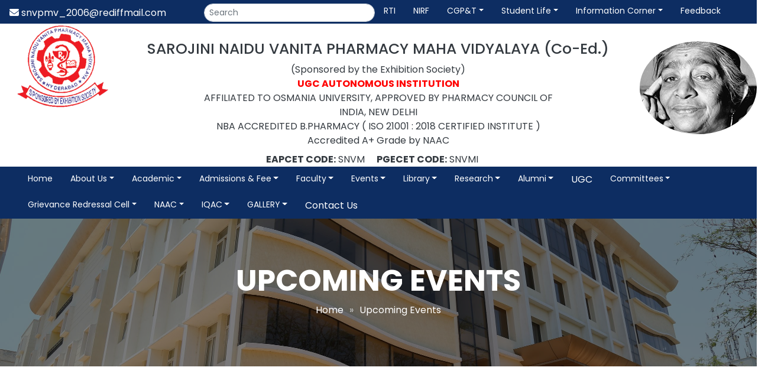

--- FILE ---
content_type: text/html; charset=UTF-8
request_url: https://snvpharmacycollege.com/upcoming-events-3/
body_size: 95957
content:
<!DOCTYPE html>
<!--[if IE 7]>
<html class="ie ie7" lang="en-US">
<![endif]-->
<!--[if IE 8]>
<html class="ie ie8" lang="en-US">
<![endif]-->
<!--[if !(IE 7) & !(IE 8)]><!-->
<html lang="en-US">
<!--<![endif]-->
<head>
<meta charset="UTF-8" />
<meta name="viewport" content="width=device-width" />
<title>Upcoming Events - Sarojini Naidu Vanitha Pharmacy Maha Vidyalaya</title>
<link rel="profile" href="https://gmpg.org/xfn/11" />
<link rel="pingback" href="https://snvpharmacycollege.com/xmlrpc.php">
<!--[if lt IE 9]>
<script src="https://snvpharmacycollege.com/wp-content/themes/snvanitapharmacy/js/html5.js?ver=3.7.0" type="text/javascript"></script>
<![endif]-->
    <link rel="stylesheet" href="https://snvpharmacycollege.com/wp-content/themes/snvanitapharmacy/assets/css/bootstrap.min.css">
    <link rel="stylesheet" href="https://snvpharmacycollege.com/wp-content/themes/snvanitapharmacy/assets/css/font-awesome.min.css">
    <link rel="stylesheet" href="https://snvpharmacycollege.com/wp-content/themes/snvanitapharmacy/assets/css/style.css">
    <link rel="stylesheet" href="https://snvpharmacycollege.com/wp-content/themes/snvanitapharmacy/assets/css/responsive.css">
    <link rel="stylesheet" type="text/css" href="https://snvpharmacycollege.com/wp-content/themes/snvanitapharmacy/assets/js/slick/slick.css">
    <link rel="stylesheet" type="text/css" href="https://snvpharmacycollege.com/wp-content/themes/snvanitapharmacy/assets/js/slick/slick-theme.css">

<meta name='robots' content='index, follow, max-image-preview:large, max-snippet:-1, max-video-preview:-1' />

	<!-- This site is optimized with the Yoast SEO plugin v26.3 - https://yoast.com/wordpress/plugins/seo/ -->
	<link rel="canonical" href="https://snvpharmacycollege.com/upcoming-events-3/" />
	<meta property="og:locale" content="en_US" />
	<meta property="og:type" content="article" />
	<meta property="og:title" content="Upcoming Events - Sarojini Naidu Vanitha Pharmacy Maha Vidyalaya" />
	<meta property="og:description" content="&nbsp; &nbsp;" />
	<meta property="og:url" content="https://snvpharmacycollege.com/upcoming-events-3/" />
	<meta property="og:site_name" content="Sarojini Naidu Vanitha Pharmacy Maha Vidyalaya" />
	<meta property="article:modified_time" content="2025-09-16T09:23:50+00:00" />
	<meta property="og:image" content="https://snvpharmacycollege.com/wp-content/uploads/2021/08/saiaksharaevents-9493672362-4-1-scaled.jpg" />
	<meta property="og:image:width" content="2560" />
	<meta property="og:image:height" content="1707" />
	<meta property="og:image:type" content="image/jpeg" />
	<meta name="twitter:card" content="summary_large_image" />
	<meta name="twitter:label1" content="Est. reading time" />
	<meta name="twitter:data1" content="1 minute" />
	<script type="application/ld+json" class="yoast-schema-graph">{"@context":"https://schema.org","@graph":[{"@type":"WebPage","@id":"https://snvpharmacycollege.com/upcoming-events-3/","url":"https://snvpharmacycollege.com/upcoming-events-3/","name":"Upcoming Events - Sarojini Naidu Vanitha Pharmacy Maha Vidyalaya","isPartOf":{"@id":"https://snvpharmacycollege.com/#website"},"primaryImageOfPage":{"@id":"https://snvpharmacycollege.com/upcoming-events-3/#primaryimage"},"image":{"@id":"https://snvpharmacycollege.com/upcoming-events-3/#primaryimage"},"thumbnailUrl":"https://snvpharmacycollege.com/wp-content/uploads/2021/08/saiaksharaevents-9493672362-4-1-scaled.jpg","datePublished":"2021-09-01T10:56:29+00:00","dateModified":"2025-09-16T09:23:50+00:00","breadcrumb":{"@id":"https://snvpharmacycollege.com/upcoming-events-3/#breadcrumb"},"inLanguage":"en-US","potentialAction":[{"@type":"ReadAction","target":["https://snvpharmacycollege.com/upcoming-events-3/"]}]},{"@type":"ImageObject","inLanguage":"en-US","@id":"https://snvpharmacycollege.com/upcoming-events-3/#primaryimage","url":"https://snvpharmacycollege.com/wp-content/uploads/2021/08/saiaksharaevents-9493672362-4-1-scaled.jpg","contentUrl":"https://snvpharmacycollege.com/wp-content/uploads/2021/08/saiaksharaevents-9493672362-4-1-scaled.jpg","width":2560,"height":1707},{"@type":"BreadcrumbList","@id":"https://snvpharmacycollege.com/upcoming-events-3/#breadcrumb","itemListElement":[{"@type":"ListItem","position":1,"name":"Home","item":"https://snvpharmacycollege.com/"},{"@type":"ListItem","position":2,"name":"Upcoming Events"}]},{"@type":"WebSite","@id":"https://snvpharmacycollege.com/#website","url":"https://snvpharmacycollege.com/","name":"Sarojini Naidu Vanitha Pharmacy Maha Vidyalaya","description":"Just another WordPress site","potentialAction":[{"@type":"SearchAction","target":{"@type":"EntryPoint","urlTemplate":"https://snvpharmacycollege.com/?s={search_term_string}"},"query-input":{"@type":"PropertyValueSpecification","valueRequired":true,"valueName":"search_term_string"}}],"inLanguage":"en-US"}]}</script>
	<!-- / Yoast SEO plugin. -->


<link rel='dns-prefetch' href='//www.googletagmanager.com' />
<link rel='dns-prefetch' href='//fonts.googleapis.com' />
<link href='https://fonts.gstatic.com' crossorigin rel='preconnect' />
<link rel="alternate" type="application/rss+xml" title="Sarojini Naidu Vanitha Pharmacy Maha Vidyalaya &raquo; Feed" href="https://snvpharmacycollege.com/feed/" />
<link rel="alternate" title="oEmbed (JSON)" type="application/json+oembed" href="https://snvpharmacycollege.com/wp-json/oembed/1.0/embed?url=https%3A%2F%2Fsnvpharmacycollege.com%2Fupcoming-events-3%2F" />
<link rel="alternate" title="oEmbed (XML)" type="text/xml+oembed" href="https://snvpharmacycollege.com/wp-json/oembed/1.0/embed?url=https%3A%2F%2Fsnvpharmacycollege.com%2Fupcoming-events-3%2F&#038;format=xml" />
<style id='wp-img-auto-sizes-contain-inline-css' type='text/css'>
img:is([sizes=auto i],[sizes^="auto," i]){contain-intrinsic-size:3000px 1500px}
/*# sourceURL=wp-img-auto-sizes-contain-inline-css */
</style>
<style id='wp-emoji-styles-inline-css' type='text/css'>

	img.wp-smiley, img.emoji {
		display: inline !important;
		border: none !important;
		box-shadow: none !important;
		height: 1em !important;
		width: 1em !important;
		margin: 0 0.07em !important;
		vertical-align: -0.1em !important;
		background: none !important;
		padding: 0 !important;
	}
/*# sourceURL=wp-emoji-styles-inline-css */
</style>
<style id='wp-block-library-inline-css' type='text/css'>
:root{--wp-block-synced-color:#7a00df;--wp-block-synced-color--rgb:122,0,223;--wp-bound-block-color:var(--wp-block-synced-color);--wp-editor-canvas-background:#ddd;--wp-admin-theme-color:#007cba;--wp-admin-theme-color--rgb:0,124,186;--wp-admin-theme-color-darker-10:#006ba1;--wp-admin-theme-color-darker-10--rgb:0,107,160.5;--wp-admin-theme-color-darker-20:#005a87;--wp-admin-theme-color-darker-20--rgb:0,90,135;--wp-admin-border-width-focus:2px}@media (min-resolution:192dpi){:root{--wp-admin-border-width-focus:1.5px}}.wp-element-button{cursor:pointer}:root .has-very-light-gray-background-color{background-color:#eee}:root .has-very-dark-gray-background-color{background-color:#313131}:root .has-very-light-gray-color{color:#eee}:root .has-very-dark-gray-color{color:#313131}:root .has-vivid-green-cyan-to-vivid-cyan-blue-gradient-background{background:linear-gradient(135deg,#00d084,#0693e3)}:root .has-purple-crush-gradient-background{background:linear-gradient(135deg,#34e2e4,#4721fb 50%,#ab1dfe)}:root .has-hazy-dawn-gradient-background{background:linear-gradient(135deg,#faaca8,#dad0ec)}:root .has-subdued-olive-gradient-background{background:linear-gradient(135deg,#fafae1,#67a671)}:root .has-atomic-cream-gradient-background{background:linear-gradient(135deg,#fdd79a,#004a59)}:root .has-nightshade-gradient-background{background:linear-gradient(135deg,#330968,#31cdcf)}:root .has-midnight-gradient-background{background:linear-gradient(135deg,#020381,#2874fc)}:root{--wp--preset--font-size--normal:16px;--wp--preset--font-size--huge:42px}.has-regular-font-size{font-size:1em}.has-larger-font-size{font-size:2.625em}.has-normal-font-size{font-size:var(--wp--preset--font-size--normal)}.has-huge-font-size{font-size:var(--wp--preset--font-size--huge)}.has-text-align-center{text-align:center}.has-text-align-left{text-align:left}.has-text-align-right{text-align:right}.has-fit-text{white-space:nowrap!important}#end-resizable-editor-section{display:none}.aligncenter{clear:both}.items-justified-left{justify-content:flex-start}.items-justified-center{justify-content:center}.items-justified-right{justify-content:flex-end}.items-justified-space-between{justify-content:space-between}.screen-reader-text{border:0;clip-path:inset(50%);height:1px;margin:-1px;overflow:hidden;padding:0;position:absolute;width:1px;word-wrap:normal!important}.screen-reader-text:focus{background-color:#ddd;clip-path:none;color:#444;display:block;font-size:1em;height:auto;left:5px;line-height:normal;padding:15px 23px 14px;text-decoration:none;top:5px;width:auto;z-index:100000}html :where(.has-border-color){border-style:solid}html :where([style*=border-top-color]){border-top-style:solid}html :where([style*=border-right-color]){border-right-style:solid}html :where([style*=border-bottom-color]){border-bottom-style:solid}html :where([style*=border-left-color]){border-left-style:solid}html :where([style*=border-width]){border-style:solid}html :where([style*=border-top-width]){border-top-style:solid}html :where([style*=border-right-width]){border-right-style:solid}html :where([style*=border-bottom-width]){border-bottom-style:solid}html :where([style*=border-left-width]){border-left-style:solid}html :where(img[class*=wp-image-]){height:auto;max-width:100%}:where(figure){margin:0 0 1em}html :where(.is-position-sticky){--wp-admin--admin-bar--position-offset:var(--wp-admin--admin-bar--height,0px)}@media screen and (max-width:600px){html :where(.is-position-sticky){--wp-admin--admin-bar--position-offset:0px}}

/*# sourceURL=wp-block-library-inline-css */
</style><style id='global-styles-inline-css' type='text/css'>
:root{--wp--preset--aspect-ratio--square: 1;--wp--preset--aspect-ratio--4-3: 4/3;--wp--preset--aspect-ratio--3-4: 3/4;--wp--preset--aspect-ratio--3-2: 3/2;--wp--preset--aspect-ratio--2-3: 2/3;--wp--preset--aspect-ratio--16-9: 16/9;--wp--preset--aspect-ratio--9-16: 9/16;--wp--preset--color--black: #000000;--wp--preset--color--cyan-bluish-gray: #abb8c3;--wp--preset--color--white: #fff;--wp--preset--color--pale-pink: #f78da7;--wp--preset--color--vivid-red: #cf2e2e;--wp--preset--color--luminous-vivid-orange: #ff6900;--wp--preset--color--luminous-vivid-amber: #fcb900;--wp--preset--color--light-green-cyan: #7bdcb5;--wp--preset--color--vivid-green-cyan: #00d084;--wp--preset--color--pale-cyan-blue: #8ed1fc;--wp--preset--color--vivid-cyan-blue: #0693e3;--wp--preset--color--vivid-purple: #9b51e0;--wp--preset--color--blue: #21759b;--wp--preset--color--dark-gray: #444;--wp--preset--color--medium-gray: #9f9f9f;--wp--preset--color--light-gray: #e6e6e6;--wp--preset--gradient--vivid-cyan-blue-to-vivid-purple: linear-gradient(135deg,rgb(6,147,227) 0%,rgb(155,81,224) 100%);--wp--preset--gradient--light-green-cyan-to-vivid-green-cyan: linear-gradient(135deg,rgb(122,220,180) 0%,rgb(0,208,130) 100%);--wp--preset--gradient--luminous-vivid-amber-to-luminous-vivid-orange: linear-gradient(135deg,rgb(252,185,0) 0%,rgb(255,105,0) 100%);--wp--preset--gradient--luminous-vivid-orange-to-vivid-red: linear-gradient(135deg,rgb(255,105,0) 0%,rgb(207,46,46) 100%);--wp--preset--gradient--very-light-gray-to-cyan-bluish-gray: linear-gradient(135deg,rgb(238,238,238) 0%,rgb(169,184,195) 100%);--wp--preset--gradient--cool-to-warm-spectrum: linear-gradient(135deg,rgb(74,234,220) 0%,rgb(151,120,209) 20%,rgb(207,42,186) 40%,rgb(238,44,130) 60%,rgb(251,105,98) 80%,rgb(254,248,76) 100%);--wp--preset--gradient--blush-light-purple: linear-gradient(135deg,rgb(255,206,236) 0%,rgb(152,150,240) 100%);--wp--preset--gradient--blush-bordeaux: linear-gradient(135deg,rgb(254,205,165) 0%,rgb(254,45,45) 50%,rgb(107,0,62) 100%);--wp--preset--gradient--luminous-dusk: linear-gradient(135deg,rgb(255,203,112) 0%,rgb(199,81,192) 50%,rgb(65,88,208) 100%);--wp--preset--gradient--pale-ocean: linear-gradient(135deg,rgb(255,245,203) 0%,rgb(182,227,212) 50%,rgb(51,167,181) 100%);--wp--preset--gradient--electric-grass: linear-gradient(135deg,rgb(202,248,128) 0%,rgb(113,206,126) 100%);--wp--preset--gradient--midnight: linear-gradient(135deg,rgb(2,3,129) 0%,rgb(40,116,252) 100%);--wp--preset--font-size--small: 13px;--wp--preset--font-size--medium: 20px;--wp--preset--font-size--large: 36px;--wp--preset--font-size--x-large: 42px;--wp--preset--spacing--20: 0.44rem;--wp--preset--spacing--30: 0.67rem;--wp--preset--spacing--40: 1rem;--wp--preset--spacing--50: 1.5rem;--wp--preset--spacing--60: 2.25rem;--wp--preset--spacing--70: 3.38rem;--wp--preset--spacing--80: 5.06rem;--wp--preset--shadow--natural: 6px 6px 9px rgba(0, 0, 0, 0.2);--wp--preset--shadow--deep: 12px 12px 50px rgba(0, 0, 0, 0.4);--wp--preset--shadow--sharp: 6px 6px 0px rgba(0, 0, 0, 0.2);--wp--preset--shadow--outlined: 6px 6px 0px -3px rgb(255, 255, 255), 6px 6px rgb(0, 0, 0);--wp--preset--shadow--crisp: 6px 6px 0px rgb(0, 0, 0);}:where(.is-layout-flex){gap: 0.5em;}:where(.is-layout-grid){gap: 0.5em;}body .is-layout-flex{display: flex;}.is-layout-flex{flex-wrap: wrap;align-items: center;}.is-layout-flex > :is(*, div){margin: 0;}body .is-layout-grid{display: grid;}.is-layout-grid > :is(*, div){margin: 0;}:where(.wp-block-columns.is-layout-flex){gap: 2em;}:where(.wp-block-columns.is-layout-grid){gap: 2em;}:where(.wp-block-post-template.is-layout-flex){gap: 1.25em;}:where(.wp-block-post-template.is-layout-grid){gap: 1.25em;}.has-black-color{color: var(--wp--preset--color--black) !important;}.has-cyan-bluish-gray-color{color: var(--wp--preset--color--cyan-bluish-gray) !important;}.has-white-color{color: var(--wp--preset--color--white) !important;}.has-pale-pink-color{color: var(--wp--preset--color--pale-pink) !important;}.has-vivid-red-color{color: var(--wp--preset--color--vivid-red) !important;}.has-luminous-vivid-orange-color{color: var(--wp--preset--color--luminous-vivid-orange) !important;}.has-luminous-vivid-amber-color{color: var(--wp--preset--color--luminous-vivid-amber) !important;}.has-light-green-cyan-color{color: var(--wp--preset--color--light-green-cyan) !important;}.has-vivid-green-cyan-color{color: var(--wp--preset--color--vivid-green-cyan) !important;}.has-pale-cyan-blue-color{color: var(--wp--preset--color--pale-cyan-blue) !important;}.has-vivid-cyan-blue-color{color: var(--wp--preset--color--vivid-cyan-blue) !important;}.has-vivid-purple-color{color: var(--wp--preset--color--vivid-purple) !important;}.has-black-background-color{background-color: var(--wp--preset--color--black) !important;}.has-cyan-bluish-gray-background-color{background-color: var(--wp--preset--color--cyan-bluish-gray) !important;}.has-white-background-color{background-color: var(--wp--preset--color--white) !important;}.has-pale-pink-background-color{background-color: var(--wp--preset--color--pale-pink) !important;}.has-vivid-red-background-color{background-color: var(--wp--preset--color--vivid-red) !important;}.has-luminous-vivid-orange-background-color{background-color: var(--wp--preset--color--luminous-vivid-orange) !important;}.has-luminous-vivid-amber-background-color{background-color: var(--wp--preset--color--luminous-vivid-amber) !important;}.has-light-green-cyan-background-color{background-color: var(--wp--preset--color--light-green-cyan) !important;}.has-vivid-green-cyan-background-color{background-color: var(--wp--preset--color--vivid-green-cyan) !important;}.has-pale-cyan-blue-background-color{background-color: var(--wp--preset--color--pale-cyan-blue) !important;}.has-vivid-cyan-blue-background-color{background-color: var(--wp--preset--color--vivid-cyan-blue) !important;}.has-vivid-purple-background-color{background-color: var(--wp--preset--color--vivid-purple) !important;}.has-black-border-color{border-color: var(--wp--preset--color--black) !important;}.has-cyan-bluish-gray-border-color{border-color: var(--wp--preset--color--cyan-bluish-gray) !important;}.has-white-border-color{border-color: var(--wp--preset--color--white) !important;}.has-pale-pink-border-color{border-color: var(--wp--preset--color--pale-pink) !important;}.has-vivid-red-border-color{border-color: var(--wp--preset--color--vivid-red) !important;}.has-luminous-vivid-orange-border-color{border-color: var(--wp--preset--color--luminous-vivid-orange) !important;}.has-luminous-vivid-amber-border-color{border-color: var(--wp--preset--color--luminous-vivid-amber) !important;}.has-light-green-cyan-border-color{border-color: var(--wp--preset--color--light-green-cyan) !important;}.has-vivid-green-cyan-border-color{border-color: var(--wp--preset--color--vivid-green-cyan) !important;}.has-pale-cyan-blue-border-color{border-color: var(--wp--preset--color--pale-cyan-blue) !important;}.has-vivid-cyan-blue-border-color{border-color: var(--wp--preset--color--vivid-cyan-blue) !important;}.has-vivid-purple-border-color{border-color: var(--wp--preset--color--vivid-purple) !important;}.has-vivid-cyan-blue-to-vivid-purple-gradient-background{background: var(--wp--preset--gradient--vivid-cyan-blue-to-vivid-purple) !important;}.has-light-green-cyan-to-vivid-green-cyan-gradient-background{background: var(--wp--preset--gradient--light-green-cyan-to-vivid-green-cyan) !important;}.has-luminous-vivid-amber-to-luminous-vivid-orange-gradient-background{background: var(--wp--preset--gradient--luminous-vivid-amber-to-luminous-vivid-orange) !important;}.has-luminous-vivid-orange-to-vivid-red-gradient-background{background: var(--wp--preset--gradient--luminous-vivid-orange-to-vivid-red) !important;}.has-very-light-gray-to-cyan-bluish-gray-gradient-background{background: var(--wp--preset--gradient--very-light-gray-to-cyan-bluish-gray) !important;}.has-cool-to-warm-spectrum-gradient-background{background: var(--wp--preset--gradient--cool-to-warm-spectrum) !important;}.has-blush-light-purple-gradient-background{background: var(--wp--preset--gradient--blush-light-purple) !important;}.has-blush-bordeaux-gradient-background{background: var(--wp--preset--gradient--blush-bordeaux) !important;}.has-luminous-dusk-gradient-background{background: var(--wp--preset--gradient--luminous-dusk) !important;}.has-pale-ocean-gradient-background{background: var(--wp--preset--gradient--pale-ocean) !important;}.has-electric-grass-gradient-background{background: var(--wp--preset--gradient--electric-grass) !important;}.has-midnight-gradient-background{background: var(--wp--preset--gradient--midnight) !important;}.has-small-font-size{font-size: var(--wp--preset--font-size--small) !important;}.has-medium-font-size{font-size: var(--wp--preset--font-size--medium) !important;}.has-large-font-size{font-size: var(--wp--preset--font-size--large) !important;}.has-x-large-font-size{font-size: var(--wp--preset--font-size--x-large) !important;}
/*# sourceURL=global-styles-inline-css */
</style>

<style id='classic-theme-styles-inline-css' type='text/css'>
/*! This file is auto-generated */
.wp-block-button__link{color:#fff;background-color:#32373c;border-radius:9999px;box-shadow:none;text-decoration:none;padding:calc(.667em + 2px) calc(1.333em + 2px);font-size:1.125em}.wp-block-file__button{background:#32373c;color:#fff;text-decoration:none}
/*# sourceURL=/wp-includes/css/classic-themes.min.css */
</style>
<link rel='stylesheet' id='contact-form-7-css' href='https://snvpharmacycollege.com/wp-content/plugins/contact-form-7/includes/css/styles.css?ver=6.1.3' type='text/css' media='all' />
<link rel='stylesheet' id='ngg_trigger_buttons-css' href='https://snvpharmacycollege.com/wp-content/plugins/nextgen-gallery/static/GalleryDisplay/trigger_buttons.css?ver=3.59.12' type='text/css' media='all' />
<link rel='stylesheet' id='simplelightbox-0-css' href='https://snvpharmacycollege.com/wp-content/plugins/nextgen-gallery/static/Lightbox/simplelightbox/simple-lightbox.css?ver=3.59.12' type='text/css' media='all' />
<link rel='stylesheet' id='fontawesome_v4_shim_style-css' href='https://snvpharmacycollege.com/wp-content/plugins/nextgen-gallery/static/FontAwesome/css/v4-shims.min.css?ver=6.9' type='text/css' media='all' />
<link rel='stylesheet' id='fontawesome-css' href='https://snvpharmacycollege.com/wp-content/plugins/nextgen-gallery/static/FontAwesome/css/all.min.css?ver=6.9' type='text/css' media='all' />
<link rel='stylesheet' id='nextgen_pagination_style-css' href='https://snvpharmacycollege.com/wp-content/plugins/nextgen-gallery/static/GalleryDisplay/pagination_style.css?ver=3.59.12' type='text/css' media='all' />
<link rel='stylesheet' id='nextgen_basic_thumbnails_style-css' href='https://snvpharmacycollege.com/wp-content/plugins/nextgen-gallery/static/Thumbnails/nextgen_basic_thumbnails.css?ver=3.59.12' type='text/css' media='all' />
<link rel='stylesheet' id='twentytwelve-fonts-css' href='https://fonts.googleapis.com/css?family=Open+Sans%3A400italic%2C700italic%2C400%2C700&#038;subset=latin%2Clatin-ext&#038;display=fallback' type='text/css' media='all' />
<link rel='stylesheet' id='twentytwelve-style-css' href='https://snvpharmacycollege.com/wp-content/themes/snvanitapharmacy/style.css?ver=20190507' type='text/css' media='all' />
<link rel='stylesheet' id='twentytwelve-block-style-css' href='https://snvpharmacycollege.com/wp-content/themes/snvanitapharmacy/css/blocks.css?ver=20190406' type='text/css' media='all' />
<script type="text/javascript" src="https://snvpharmacycollege.com/wp-includes/js/jquery/jquery.min.js?ver=3.7.1" id="jquery-core-js"></script>
<script type="text/javascript" src="https://snvpharmacycollege.com/wp-includes/js/jquery/jquery-migrate.min.js?ver=3.4.1" id="jquery-migrate-js"></script>
<script type="text/javascript" id="photocrati_ajax-js-extra">
/* <![CDATA[ */
var photocrati_ajax = {"url":"https://snvpharmacycollege.com/index.php?photocrati_ajax=1","rest_url":"https://snvpharmacycollege.com/wp-json/","wp_home_url":"https://snvpharmacycollege.com","wp_site_url":"https://snvpharmacycollege.com","wp_root_url":"https://snvpharmacycollege.com","wp_plugins_url":"https://snvpharmacycollege.com/wp-content/plugins","wp_content_url":"https://snvpharmacycollege.com/wp-content","wp_includes_url":"https://snvpharmacycollege.com/wp-includes/","ngg_param_slug":"nggallery","rest_nonce":"721d976d8a"};
//# sourceURL=photocrati_ajax-js-extra
/* ]]> */
</script>
<script type="text/javascript" src="https://snvpharmacycollege.com/wp-content/plugins/nextgen-gallery/static/Legacy/ajax.min.js?ver=3.59.12" id="photocrati_ajax-js"></script>
<script type="text/javascript" src="https://snvpharmacycollege.com/wp-content/plugins/nextgen-gallery/static/FontAwesome/js/v4-shims.min.js?ver=5.3.1" id="fontawesome_v4_shim-js"></script>
<script type="text/javascript" defer crossorigin="anonymous" data-auto-replace-svg="false" data-keep-original-source="false" data-search-pseudo-elements src="https://snvpharmacycollege.com/wp-content/plugins/nextgen-gallery/static/FontAwesome/js/all.min.js?ver=5.3.1" id="fontawesome-js"></script>
<script type="text/javascript" src="https://snvpharmacycollege.com/wp-content/plugins/nextgen-gallery/static/Thumbnails/nextgen_basic_thumbnails.js?ver=3.59.12" id="nextgen_basic_thumbnails_script-js"></script>
<script type="text/javascript" src="https://snvpharmacycollege.com/wp-content/plugins/nextgen-gallery/static/Thumbnails/ajax_pagination.js?ver=3.59.12" id="nextgen-basic-thumbnails-ajax-pagination-js"></script>

<!-- Google tag (gtag.js) snippet added by Site Kit -->
<!-- Google Analytics snippet added by Site Kit -->
<script type="text/javascript" src="https://www.googletagmanager.com/gtag/js?id=GT-WB5FC8HF" id="google_gtagjs-js" async></script>
<script type="text/javascript" id="google_gtagjs-js-after">
/* <![CDATA[ */
window.dataLayer = window.dataLayer || [];function gtag(){dataLayer.push(arguments);}
gtag("set","linker",{"domains":["snvpharmacycollege.com"]});
gtag("js", new Date());
gtag("set", "developer_id.dZTNiMT", true);
gtag("config", "GT-WB5FC8HF", {"googlesitekit_post_type":"page"});
 window._googlesitekit = window._googlesitekit || {}; window._googlesitekit.throttledEvents = []; window._googlesitekit.gtagEvent = (name, data) => { var key = JSON.stringify( { name, data } ); if ( !! window._googlesitekit.throttledEvents[ key ] ) { return; } window._googlesitekit.throttledEvents[ key ] = true; setTimeout( () => { delete window._googlesitekit.throttledEvents[ key ]; }, 5 ); gtag( "event", name, { ...data, event_source: "site-kit" } ); }; 
//# sourceURL=google_gtagjs-js-after
/* ]]> */
</script>
<link rel="https://api.w.org/" href="https://snvpharmacycollege.com/wp-json/" /><link rel="alternate" title="JSON" type="application/json" href="https://snvpharmacycollege.com/wp-json/wp/v2/pages/1343" /><link rel="EditURI" type="application/rsd+xml" title="RSD" href="https://snvpharmacycollege.com/xmlrpc.php?rsd" />
<meta name="generator" content="WordPress 6.9" />
<link rel='shortlink' href='https://snvpharmacycollege.com/?p=1343' />
<meta name="generator" content="Site Kit by Google 1.170.0" /><link rel="apple-touch-icon" sizes="180x180" href="/wp-content/uploads/fbrfg/apple-touch-icon.png">
<link rel="icon" type="image/png" sizes="32x32" href="/wp-content/uploads/fbrfg/favicon-32x32.png">
<link rel="icon" type="image/png" sizes="16x16" href="/wp-content/uploads/fbrfg/favicon-16x16.png">
<link rel="manifest" href="/wp-content/uploads/fbrfg/site.webmanifest">
<link rel="mask-icon" href="/wp-content/uploads/fbrfg/safari-pinned-tab.svg" color="#5bbad5">
<link rel="shortcut icon" href="/wp-content/uploads/fbrfg/favicon.ico">
<meta name="msapplication-TileColor" content="#da532c">
<meta name="msapplication-config" content="/wp-content/uploads/fbrfg/browserconfig.xml">
<meta name="theme-color" content="#ffffff"></head>

<body data-rsssl=1 class="wp-singular page-template page-template-page-templates page-template-custom-template page-template-page-templatescustom-template-php page page-id-1343 wp-embed-responsive wp-theme-snvanitapharmacy metaslider-plugin custom-font-enabled single-author">

	<style>
		.nav-vanitha , .dropdown-menu{
			background-color: #0D2D62;
		} 
		
		.navbar-nav{
    		margin: auto;
		}
		.nav-vanitha ul li a {
    		color: #fff;
   
		}
		.mobile-nav-tab{
    	font-size: 16px;
    	list-style: none;
		}
	 	.dropdown-menu{
			background-color:#0D2D62 !important;
		}
		.dropdown-item{
    		color: #fff;
		}
		.nav-vanitha ul li:hover a {
    		background-color: #c50000;
		}

		.nav-vanitha ul li:hover ul li a {
    		background: transparent;
    		color: #fff;
		}

		.nav-vanitha ul li:hover ul li a:hover {
    		background-color: #c50000;
		}

		.nav-vanitha ul li ul li a {
    		color: var(--colorblack);
		}
		.top-menu{
			height:40px !important;
		}
		.nav-mobile-email{
			padding-top:12px;
		}
		.search{
				border-radius:30px;
			}
		@media only screen and (max-width: 480px) {
			.top-menu{
				display:none;
			}
			
}
		@media only screen and (max-width: 780px) {
			.top-menu{
				padding-top:0;
			}
			
			}
		@media only screen and (max-width: 1500px) {
			.nav-item a{
				font-size:14px;
			}
			.headerlogo-content h1{
				font-size:25px;
			}
			}
	</style>
	
	<header>
		<nav class="navbar navbar-expand-lg nav-vanitha top-menu align-center    navbar-light nav"  style=" width:100%">
            <div class="container-fluid pt-lg-2">
                <div class="row nav-contact mt-1  w-100 justify-content-between"> 
                    <div class="d-md-none d-lg-flex  nav-mobile-email">
<!--                         <div class="nav-content">
                            <a href="" class="text-white me-3"> +91 9248077972</a>
                        </div> -->
                        <div class="nav-content">
                            <a href="" class="text-white">
                               <i class="fa fa-envelope"></i>  snvpmv_2006@rediffmail.com</a>
                        </div>
                    </div>
                    <div>
                        <ul class="d-flex mobile-nav-tab">
							<!-- Search -->
							<li class="nav-item me-3 mt-md-2">
    							<form class="d-flex" role="search" action="https://snvpharmacycollege.com/" method="get" autocomplete="off">
        							<input class="form-control form-control-sm me-2 search rounded-pill" type="search" name="s" placeholder="Search" aria-label="Search" autocomplete="off">
    							</form>
							</li>
							<!-- /Search -->
                           <li class="nav-item active"> <a class="nav-link" href="https://snvpharmacycollege.com/rti/">RTI </a> </li>
                            <li class="nav-item">
<!--                     <a class="nav-link" href="https://snvpharmacycollege.com/wp-content/uploads/2024/03/S.N.-Vanita-Mahavidyalaya-College-for-Women-Pharmacy20240229-.pdf">NIRF</a> -->
					 <a class="nav-link" href="https://snvpharmacycollege.com/nirf/">NIRF</a>
                </li>
                  <li class="nav-item dropdown">
                    <a class="nav-link dropdown-toggle text-white" href="#" id="navbarDropdown" role="button" data-toggle="dropdown" aria-haspopup="true" aria-expanded="false">CGP&T</a>
                    <ul class="dropdown-menu">
                        <li><a class="dropdown-item" href="https://snvpharmacycollege.com/certification-courses/">Certification Courses</a></li>
<!--                         <li><a class="dropdown-item" href="https://snvpharmacycollege.com/wp-content/uploads/2021/08/Details-of-programs-organized-in-association-with-TASK-1.pdf" target="_blank">Certification Courses</a></li> -->
<!-- 						 <li><a class="dropdown-item" href="/wp-content/uploads/2021/08/Placement1_details-1.pdf" target="_blank">Placements</a></li> -->
						<!--<li><a class="dropdown-item" href="https://snvpharmacycollege.com/wp-content/uploads/2022/08/Placement-SNVPMV-1.pdf" target="_blank">Placements</a></li>-->
						<li><a class="dropdown-item" href="https://snvpharmacycollege.com/placements/">Placements</a></li>
						<li><a class="dropdown-item" href="https://snvpharmacycollege.com/career-opportunities/">Career Opportunities</a></li>
						<li><a class="dropdown-item" href="https://snvpharmacycollege.com/wp-content/uploads/2024/05/CAPACITY-BUILDING-PROGRAMS.pdf">Capacity Building Programs </a></li>
<!--                         <li class="dropdown-submenu">
                            <a class="dropdown-item dropdown-toggle" href="#">Placements</a>
                            <ul class="dropdown-menu">
                                <li><a class="dropdown-item" href="#">Career Opportunities</a></li>
                                <li><a class="dropdown-item" href="#">Upcoming Events</a></li>
                            </ul>
                        </li> -->
                    </ul>
                </li>
							
				<li class="nav-item dropdown">
                    <a class="nav-link dropdown-toggle text-white" href="#" id="navbarDropdown" role="button" data-toggle="dropdown" aria-haspopup="true" aria-expanded="false">Student Life</a>
                    <ul class="dropdown-menu">
<!-- 						<li><a class="dropdown-item" href="https://snvpharmacycollege.com/nss-activities/"> NSS Events </a></li> -->
						<li class="dropdown-submenu">
                            <a class="dropdown-item dropdown-toggle" href="#">NSS Events</a>
                            <ul class="dropdown-menu">
                                <li><a class="dropdown-item" href="https://snvpharmacycollege.com/nss-activities/">NSS Activities</a></li>
                                <li><a class="dropdown-item" href="https://snvpharmacycollege.com/wp-content/uploads/2025/10/NSS-PANEL-ELECTIONS-FOR-2025.pdf" target="_blank">NSS Panel Elections 2025</a></li>
								<li><a class="dropdown-item" href="https://snvpharmacycollege.com/wp-content/uploads/2025/10/14.-26.JULY_.25-NSS-ELECTIONS-REPORT.pdf" target="_blank">NSS Elections Report 2025</a></li>
                            </ul>
                        </li>
						<li class="dropdown-submenu">
                            <a class="dropdown-item dropdown-toggle" href="#">Student List</a>
                            <ul class="dropdown-menu">
                                <li><a class="dropdown-item" href="https://snvpharmacycollege.com/b-pharmacy-student-list/">B.Pharmacy</a></li>
                                <li><a class="dropdown-item" href="https://snvpharmacycollege.com/m-pharmacyp-ceutics-student-list/" target="_blank">M pharmacy(P.ceutics)</a></li>
								<li><a class="dropdown-item" href="https://snvpharmacycollege.com/m-pharmacyp-analysis-student-list/" target="_blank">M pharmacy(P.Analysis)</a></li>
								<li><a class="dropdown-item" href="https://snvpharmacycollege.com/m-pharmacyp-quality-assurance/" target="_blank">M pharmacy(P.Quality Assurance)</a></li>
								<li><a class="dropdown-item" href="https://snvpharmacycollege.com/m-pharmacyregulatory-affairs/" target="_blank">M pharmacy(Regulatory Affairs)</a></li>
								<li><a class="dropdown-item" href="https://snvpharmacycollege.com/m-pharmacypharmacology/" target="_blank">M pharmacy(Pharmacology)</a></li>
								<li><a class="dropdown-item" href="https://snvpharmacycollege.com/pharm-d/" target="_blank">Pharm D</a></li>
								<li><a class="dropdown-item" href="https://snvpharmacycollege.com/pharm-dpost-bacculaurete/" target="_blank">Pharm D(Post Bacculaurete)</a></li>
                            </ul>
                        </li>
                		<li><a class="dropdown-item" href="https://snvpharmacycollege.com/results/"> Results</a></li>
						 <li class="dropdown-submenu">
							<a class="nav-link dropdown-toggle" href="#" id="navbarDropdown" role="button" data-toggle="dropdown" aria-haspopup="true" aria-expanded="false">Facilities</a>
							<ul class="dropdown-menu">
								<li><a class="dropdown-item" href="https://snvpharmacycollege.com/hostel/"> Hostel</a></li>
								<li><a class="dropdown-item" href="https://snvpharmacycollege.com/canteen/"> Canteen  </a></li>
							</ul>
						</li>
						<li><a class="dropdown-item" href="https://snvpharmacycollege.com/placements/">Placements</a></li>
                    </ul>
                </li>
                <li class="nav-item dropdown">
                    <a class="nav-link dropdown-toggle text-white" href="#" id="navbarDropdown" role="button" data-toggle="dropdown" aria-haspopup="true" aria-expanded="false">Information Corner</a>
                    <ul class="dropdown-menu">
						<li><a class="dropdown-item" href="https://snvpharmacycollege.com/newsletters/">News Letters</a></li>
						<li><a class="dropdown-item" href="https://snvpharmacycollege.com/collegeprofile/"> College Profile </a></li>
                    </ul>
                </li>          
                            
                <li class="nav-item">
                    <a class="nav-link text-white" href="https://snvpharmacycollege.com/feedback/">Feedback</a>
                </li>
                        </ul>
                    </div>
                </div>
            </div>
        </nav>
<!-- 		<div class="announcement text-white text-center bg-danger pt-3 pb-2">
        <div class="container">
            <marquee behavior="" direction=""><img src="asset/image/new_indicator.gif" height="30px" alt=""> intake of
                M.Pharm
                (Pharmacology) and M.Pharm (Regulatory Affairs) is increased from
                06 to 15, as included in II-phase of TG PGECET.</marquee>
        </div>
    </div> -->
    <div class="container-fluid">
		
        <div class="row mb-row bg-white text-dark">
            <div class="col-xs-6 col-sm-2 mb-logo">
                <img src="https://snvpharmacycollege.com/wp-content/uploads/2021/08/Logo.png" class="img-fluid" alt="Snvpharmacy College Logo">
            </div>
            <div class="col-sm-8 mt-lg-4 pt-lg-1  text-center mb-right">
                <div class="headerlogo-content">
                    <h1>SAROJINI NAIDU VANITA PHARMACY MAHA VIDYALAYA (Co-Ed.)</h1>
<p>(Sponsored by the Exhibition Society)<br />
<strong style="color:red;">UGC AUTONOMOUS INSTITUTION</strong><br />
AFFILIATED TO OSMANIA UNIVERSITY, APPROVED BY PHARMACY COUNCIL OF INDIA, NEW DELHI<br />
NBA ACCREDITED B.PHARMACY ( ISO 21001 : 2018 CERTIFIED INSTITUTE )<br />
Accredited A+ Grade by NAAC</p>
<ul class="snvp-code">
<li><strong>EAPCET CODE:</strong> SNVM</li>
<li><strong>PGECET CODE:</strong> SNVMI</li>
</ul>
                </div>
            </div>
            <div class="col-sm-2 mt-lg-4 pr-lg-0 text-right mb-sarojni">
                <img src="https://snvpharmacycollege.com/wp-content/uploads/2021/08/sarojini-naidu.png" class="img-fluid" alt="" style="border-radius:50%; margin-right:10%; margin-top:3%;">
            </div>
        </div>
    </div>
    <nav class="navbar navbar-expand-lg nav-vanitha pt-0 pb-0">
        <a class="navbar-brand" href="#" ></a>
        <button class="navbar-toggler" type="button" data-toggle="collapse" data-target="#navbarSupportedContent" aria-controls="navbarSupportedContent" aria-expanded="false" aria-label="Toggle navigation">
            <span class="fa fa-bars"></span>
        </button>
        <div class="collapse navbar-collapse" id="navbarSupportedContent">
            <ul class="navbar-nav">
                <li class="nav-item active"> <a class="nav-link" href="https://snvpharmacycollege.com">Home </a> </li>
                <li class="nav-item dropdown">
                    <a class="nav-link dropdown-toggle" href="#" id="navbarDropdown" role="button" data-toggle="dropdown" aria-haspopup="true" aria-expanded="false">About Us</a>
                    <ul class="dropdown-menu">
						<li class="dropdown-submenu">
							<a class="nav-link dropdown-toggle" href="#" id="navbarDropdown" role="button" data-toggle="dropdown" aria-haspopup="true" aria-expanded="false">Act & Statutes or MoA</a>
							<ul class="dropdown-menu">
								<li><a class="dropdown-item" href="https://snvpharmacycollege.com/wp-content/uploads/2024/09/GRR-COLLEGES.pdf" target="_blank">Governing Rules (GRR)</a></li>
							</ul>
						</li>
						<li><a class="dropdown-item" href="https://snvpharmacycollege.com/wp-content/uploads/2025/07/INSTITUTIONAL-DEVELOPMENT-PLAN.pdf" target="_blank">Institutional Development Plan</a></li>
                        <li><a class="dropdown-item" href="https://snvpharmacycollege.com/about-us/">Overview</a></li>
						<li><a class="dropdown-item" href="https://snvpharmacycollege.com/our-sponsors/"> Our Sponsors </a></li>
						<li><a class="dropdown-item" href="https://snvpharmacycollege.com/infrastructure/"> Infrastructure </a></li>
                        <li><a class="dropdown-item" href="https://snvpharmacycollege.com/governing-body/"> Governing Body </a></li>
						<li><a class="dropdown-item" href="https://snvpharmacycollege.com/approvals-accreditation/"> Approval / Accreditation </a></li>
                        <li><a class="dropdown-item" href="https://snvpharmacycollege.com/audit-statements/"> Audited Statements </a></li>
                        <li><a class="dropdown-item" href="https://snvpharmacycollege.com/vision-mission/"> Vision & Mission </a></li>
                        <li><a class="dropdown-item" href="https://snvpharmacycollege.com/press-media/"> Press & Media </a></li>
						 

                    </ul>
                </li>
				<li class="nav-item dropdown">
                                <a class="nav-link dropdown-toggle" href="https://snvpharmacycollege.com/courses-offered/">Academic</a>
                
                    <ul class="dropdown-menu">
                        <li><a class="dropdown-item" href="https://snvpharmacycollege.com/courses-offered/"> Programs offered</a></li>
                        <li><a class="dropdown-item" href="https://snvpharmacycollege.com/departments/">Departments</a></li>
						<li><a class="dropdown-item" href="https://snvpharmacycollege.com/institutional-calender/">Institutional Calendar</a></li>
<!-- 						<li><a class="dropdown-item" href="https://snvpharmacycollege.com/category-b-application-form/"> Category B Application  </a></li> -->
<!--                         <li><a class="dropdown-item" href="assets/images/approval.pdf">Audit Reports </a></li> -->
<!--                         <li><a class="dropdown-item" href="#">Alumni Registration </a></li> -->
						<li><a class="dropdown-item" href="https://snvpharmacycollege.com/mou/">Academic Collaborations (Mou's)</a></li>
						<li><a class="dropdown-item" href="https://snvpharmacycollege.com/co-po-mapping/">CO-PO Mapping </a></li>
                        <li><a class="dropdown-item" href="https://snvpharmacycollege.com/almanac/">Almanac </a></li>
                        <li><a class="dropdown-item" href="https://snvpharmacycollege.com/peos/">PEO'S </a></li>
                        <li><a class="dropdown-item" href="https://snvpharmacycollege.com/wp-content/uploads/2024/03/PROGRAMME-OUT-COMES.pdf">PO'S </a></li>
                        <li><a class="dropdown-item" href="https://snvpharmacycollege.com/wp-content/uploads/2024/10/COURSE-OUT-COMES-2024.pdf">CO'S </a></li>
                        
                        <li><a class="dropdown-item" href="https://snvpharmacycollege.com/wp-content/uploads/2024/09/Organogaram.pdf" target="_blank">Organizational Chart</a></li>
                        <li><a class="dropdown-item" href="https://snvpharmacycollege.com/awards-sponsorship/">Awards & Sponsorship</a></li>
<!--                         <li><a class="dropdown-item" href="https://snvpharmacycollege.com/committees/">Committees</a></li> -->
						<li><a class="dropdown-item" href="https://snvpharmacycollege.com/wp-content/uploads/2024/09/GRR-COLLEGES.pdf" target="_blank">Governing Rules & Regulations of Institutions</a></li>
						<li class="dropdown-submenu">
                            <a class="dropdown-item dropdown-toggle" href="https://snvpharmacycollege.com/wp-content/uploads/2021/08/M.Pharmacy-Pharmaceutics-Regulations-Syllabus.pdf">Academic Regulations</a>
                            <ul class="dropdown-menu">
                                <li><a class="dropdown-item" href="https://snvpharmacycollege.com/wp-content/uploads/2021/08/M.Pharmacy-Pharmaceutics-Regulations-Syllabus.pdf">M.Pharmacy Rules & Regulations</a></li>
                                <li><a class="dropdown-item" href="https://snvpharmacycollege.com/wp-content/uploads/2024/03/B.Pharmacy-PCI-Rules-Regulations.pdf">B.Pharmacy (PCI) Rules & Regulations</a></li>
                                <li><a class="dropdown-item" href="https://snvpharmacycollege.com/wp-content/uploads/2024/03/PharmDPCI-Rules-Regulations.pdf" target="_blank">PharmD (PCI) Rules & Regulations</a></li>
							
                            </ul>
                        </li>
						
                    </ul>
                </li>
				
				<li class="nav-item dropdown">
                                <a class="nav-link dropdown-toggle" href="https://snvpharmacycollege.com/admission-criteria/">Admissions & Fee</a>
					 <ul class="dropdown-menu">
						 <li><a class="dropdown-item" href="https://snvpharmacycollege.com/courses-offered/"> Programs offered</a></li>
						  <li><a class="dropdown-item" href="https://snvpharmacycollege.com/admission-criteria/"> Admission Criteria  </a></li>
						 <li><a class="dropdown-item" href="https://snvpharmacycollege.com/collegeprofile/"> College Brochure </a></li>
						 <li><a class="dropdown-item" href="https://snvpharmacycollege.com/wp-content/uploads/2025/06/UGC-Fee-Refund-Policy-2024-25.pdf" target="_blank">FEE Refund Policy</a></li>
					 </ul>
                 </li>
				<li class="nav-item dropdown">
                    <a class="nav-link dropdown-toggle" href="#" id="navbarDropdown" role="button" data-toggle="dropdown" aria-haspopup="true" aria-expanded="false">Faculty</a>
                    <ul class="dropdown-menu">
                        <li><a class="dropdown-item" href="https://snvpharmacycollege.com/teachingstaff/">Teaching Staff</a></li>
                        <li><a class="dropdown-item" href="https://snvpharmacycollege.com/non-teaching-staff">Non-Teaching Staff</a></li>
                    </ul>
                </li>
                <li class="nav-item dropdown">
                    <a class="nav-link dropdown-toggle" href="#" id="navbarDropdown" role="button" data-toggle="dropdown" aria-haspopup="true" aria-expanded="false">Events</a>
                    <ul class="dropdown-menu">
<!--                         <li class="dropdown-submenu">
                            <a class="dropdown-item dropdown-toggle" href="#"> SNVPMV Communique</a>
                            <ul class="dropdown-menu">
                                <li><a class="dropdown-item" href="https://snvpharmacycollege.com/events-conducted/">events conducted</a></li>
                                <li><a class="dropdown-item" href="https://snvpharmacycollege.com/upcoming-events/">Upcoming Events</a></li>
                                <li><a class="dropdown-item" href="https://snvpharmacycollege.com/sports-cultural-2/">Sports & Cultural</a></li>
                            </ul>
                        </li> -->
						
<!--                         <li><a class="dropdown-item" href="#">Industrial Tours</a></li> -->
<!-- 						<li><a class="dropdown-item" href="/communique/"> SNVPMV Communique </a></li> -->

						<li><a class="dropdown-item" href="https://snvpharmacycollege.com/upcoming-events-3/"> Upcoming Events </a></li>
                        <!--<li><a class="dropdown-item" href="/webinars/"> Webinars </a></li>-->
						<li><a class="dropdown-item" href="https://snvpharmacycollege.com/webinar-reports/"> Events Reports </a></li>
                        <li><a class="dropdown-item" href="https://snvpharmacycollege.com/conferences-seminars/"> Co-Curricular / Extra Curricular Events </a></li>
                        
<!--                         <li><a class="dropdown-item" href="#"> Seminars </a></li> -->
<!--                         <li><a class="dropdown-item" href="https://snvpharmacycollege.com/workshop/"> Workshops </a></li> -->
                        <li><a class="dropdown-item" href="https://snvpharmacycollege.com/clubs-activities/"> Clubs & Activities </a></li>
						<li><a class="dropdown-item" href="https://snvpharmacycollege.com/reports-on-club-activities/"> Reports on Club Activities </a></li>
						<li class="dropdown-submenu">
                            <a class="dropdown-item dropdown-toggle" href="">EVENT REPORTS YEARWISE</a>
                            <ul class="dropdown-menu">
                                <li><a class="dropdown-item" href="https://snvpharmacycollege.com/2021-events/">2021</a></li>
                                <li><a class="dropdown-item" href="https://snvpharmacycollege.com/2022-events/">2022</a></li>
                                <li><a class="dropdown-item" href="https://snvpharmacycollege.com/2023-events/">2023</a></li>
                                <li><a class="dropdown-item" href="https://snvpharmacycollege.com/2024-events/">2024</a></li>
								<li><a class="dropdown-item" href="https://snvpharmacycollege.com/2025-events/">2025</a></li>
								<li><a class="dropdown-item" href="https://snvpharmacycollege.com/2026-events-2/">2026</a></li>
                            </ul>
                        </li>
                    </ul>
                </li>
                <li class="nav-item dropdown">
                    <a class="nav-link dropdown-toggle" href="#" id="navbarDropdown" role="button" data-toggle="dropdown" aria-haspopup="true" aria-expanded="false">Library</a>
                    <ul class="dropdown-menu">
						
						<li><a class="dropdown-item" href="https://snvpharmacycollege.com/syllabus/"> Syllabus</a></li>
						<li><a class="dropdown-item" href="https://snvpharmacycollege.com/b-pharmacy-question-papers/"> B Pharm Question Papers</a></li>
						<li><a class="dropdown-item" href="https://snvpharmacycollege.com/pharm-d-question-papers/"> Pharm D Question Papers</a></li>
						<li><a class="dropdown-item" href="https://snvpharmacycollege.com/m-pharmacy-question-papers/"> M Pharm Question Papers </a></li>
						 <li class="dropdown-submenu">
                            <a class="dropdown-item dropdown-toggle" href="#">GPAT Question Papers</a>
                            <ul class="dropdown-menu">
                                <li><a class="dropdown-item" href="https://snvpharmacycollege.com/wp-content/uploads/2025/07/GPAT-2010.pdf" target="_blank"> 2010</a></li>
                                <li><a class="dropdown-item" href="https://snvpharmacycollege.com/wp-content/uploads/2025/07/GPAT-2011.pdf" target="_blank"> 2011</a></li>
                                <li><a class="dropdown-item" href="https://snvpharmacycollege.com/wp-content/uploads/2025/07/GPAT-2012.pdf" target="_blank"> 2012</a></li>
                                <li><a class="dropdown-item" href="https://snvpharmacycollege.com/wp-content/uploads/2025/07/gpat-2020.pdf" target="_blank"> 2020</a></li>
								<li><a class="dropdown-item" href="https://snvpharmacycollege.com/wp-content/uploads/2025/07/gpat-2021.pdf" target="_blank"> 2021</a></li>
                                <li><a class="dropdown-item" href="https://snvpharmacycollege.com/wp-content/uploads/2025/07/gpat-2022.pdf" target="_blank"> 2022</a></li>
                                <li><a class="dropdown-item" href="https://snvpharmacycollege.com/wp-content/uploads/2025/07/gpat-2023-1.pdf" target="_blank"> 2023-1</a></li>
                                <li><a class="dropdown-item" href="https://snvpharmacycollege.com/wp-content/uploads/2025/07/gpat-2023-2.pdf" target="_blank"> 2023-2</a></li>
								<li><a class="dropdown-item" href="https://snvpharmacycollege.com/wp-content/uploads/2025/07/gpat-2024.pdf" target="_blank"> 2024</a></li>
<!--                                 <li><a class="dropdown-item" href="https://snvpharmacycollege.com/wp-content/uploads/2025/07/gpat-2025-1_compressed-1-30.pdf" target="_blank"> 2025-1</a></li> -->
<!-- 								<li><a class="dropdown-item" href="#" target="_blank"> 2025-2</a></li> -->
                            </ul>
                        </li>
						<li><a class="dropdown-item" href="https://snvpharmacycollege.com/student-list-nptel-courses/">Student List-NPTEL Courses</a></li>
<!--                         <li><a class="dropdown-item" href="https://snvpharmacycollege.com/wp-content/uploads/2021/08/M.Pharmacy-Pharmaceutics-Regulations-Syllabus.pdf" target="_blank"> General Rules</a></li> -->
                        <li><a class="dropdown-item" href="https://ndl.iitkgp.ac.in/" target="_blank"> NDLI </a></li>
                        <li><a class="dropdown-item" href="http://164.100.247.26/" target="_blank"> Delnet</a></li>
                        <li><a class="dropdown-item" href="https://swayam.gov.in/" target="_blank"> Swayam </a></li>
                    </ul>
                </li>
				 <li class="nav-item dropdown">
                                <a class="nav-link dropdown-toggle">Research</a>
					 <ul class="dropdown-menu">
						 <li><a class="dropdown-item" href="https://snvpharmacycollege.com/mou/" target="_blank"> Academic Collaborations (Mou's)</a></li>
						 <li><a class="dropdown-item" href="https://snvpharmacycollege.com/rd/">R & D</a></li>
					 </ul>
                 </li>
				<li class="nav-item dropdown">
                    <a class="nav-link dropdown-toggle" href="https://snvpharmacycollege.com/alumni-2/">Alumni</a>
<!--                     <a class="nav-link dropdown-toggle" href="#" id="navbarDropdown" role="button" data-toggle="dropdown" aria-haspopup="true" aria-expanded="false">Alumni</a> -->
                    <ul class="dropdown-menu">
                        <li><a class="dropdown-item" href="https://snvpharmacycollege.com/wp-content/uploads/2024/03/5.4.4-List-of-Alumni.pdf" target="_blank"> List of Alumni</a></li>
                        <li><a class="dropdown-item" href="https://forms.gle/HEJ3ojduxU3ti8cC6" target="_blank"> Alumni Enrollment </a></li>
<!--                         <li><a class="dropdown-item" href="https://snvpharmacycollege.com/wp-content/uploads/2024/03/5.4.6-Distinguished-Alumni.pdf" target="_blank"> Distinguished Alumni </a></li> -->
                        <li><a class="dropdown-item" href="https://snvpharmacycollege.com/wp-content/uploads/2024/11/5.4.6-Distinguished-Alumni-1-1-1-1.pdf" target="_blank"> Distinguished Alumni </a></li>
                        <li><a class="dropdown-item" href="https://snvpharmacycollege.com/wp-content/uploads/2024/03/5.4.1-Certificate-of-Registration.pdf" target="_blank"> Certificate of Registration   </a> </li>
                        <li><a class="dropdown-item" href="https://snvpharmacycollege.com/wp-content/uploads/2024/11/ALUMINI-EXTRACT-MINUTES.pdf" target="_blank"> Executive Committee members  </a></li>
                        <li><a class="dropdown-item" href="https://snvpharmacycollege.com/alumni-reports" target="_blank"> Alumni Reports  </a></li>
                        <li><a class="dropdown-item" href="https://snvpharmacycollege.com/alumni-minutes" target="_blank"> Alumni Minutes  </a></li>
                        <li><a class="dropdown-item" href="https://snvpharmacycollege.com/alumni-engagements" target="_blank"> Alumni Engagements  </a></li>
<!--                         <li><a class="dropdown-item" href="https://snvpharmacycollege.com/wp-content/uploads/2024/03/Description-about-Alumni-Association.pdf"> Description about Alumni Association  </a></li> -->
                    </ul>
                </li>
				<li><a class="nav-link" href="https://snvpharmacycollege.com/ugc/">UGC</a></li>
                              <li class="nav-item dropdown">
                    <a class="nav-link dropdown-toggle" href="#" id="navbarDropdown" role="button" data-toggle="dropdown" aria-haspopup="true" aria-expanded="false">Committees</a>
                    <ul class="dropdown-menu">
						
						<li><a class="dropdown-item" href="https://snvpharmacycollege.com/wp-content/uploads/2025/04/UGC_NEW-DELHI.pdf" target="_blank">UGC REGULATIONS-UNDERTAKING</a></li>
                        
                         <li class="dropdown-submenu">
                            <a class="dropdown-item dropdown-toggle" href="#">Anti Ragging Committee</a>
                            <ul class="dropdown-menu">
                                <li><a class="dropdown-item" href="https://snvpharmacycollege.com/wp-content/uploads/2023/10/ANTI-RAGGING-2018-19.pdf">2018 - 2019</a></li>
                                <li><a class="dropdown-item" href="https://snvpharmacycollege.com/wp-content/uploads/2023/11/ANTIRAGGING_2019-20.pdf" target="_blank">2019 - 2020</a></li>
                                <li><a class="dropdown-item" href="https://snvpharmacycollege.com/wp-content/uploads/2023/11/ANTIRAGGING_2020-21.pdf" target="_blank">2020 - 2021</a></li>
                                <li><a class="dropdown-item" href="https://snvpharmacycollege.com/wp-content/uploads/2023/11/ANTIRAGGING_2021-22.pdf" target="_blank">2021 - 2022</a></li>
                                <li><a class="dropdown-item" href="https://snvpharmacycollege.com/wp-content/uploads/2023/11/ANTIRAGGING_2022-23.pdf" target="_blank">2022 - 2023</a></li>
								<li><a class="dropdown-item" href="https://snvpharmacycollege.com/wp-content/uploads/2024/10/Anti0Ragging-committee-minutes-2023-2024.pdf" target="_blank">2023 - 2024</a></li>
 								<li><a class="dropdown-item" href="https://snvpharmacycollege.com/wp-content/uploads/2025/02/Anti-Ragging-committee-minutes-2024-2025.pdf" target="_blank">2024 - 2025</a></li>
								<li><a class="dropdown-item" href="https://snvpharmacycollege.com/wp-content/uploads/2025/10/Anti-Ragging-Documents.pdf" target="_blank">2025 - 2026(1)</a></li>
								<li><a class="dropdown-item" href="https://snvpharmacycollege.com/wp-content/uploads/2025/11/Anti-ragging-committee-report-pdf.pdf" target="_blank">2025 - 2026(2)</a></li>
								
								
                            </ul>
                        </li>
                        
                        <li class="dropdown-submenu">
                            <a class="dropdown-item dropdown-toggle" href="#">Internal Complaint Committee</a>
                            <ul class="dropdown-menu">
                                <li><a class="dropdown-item" href="https://snvpharmacycollege.com/wp-content/uploads/2023/11/ICC_2018-19.pdf" target="_blank">2018 - 2019</a></li>
                                <li><a class="dropdown-item" href="https://snvpharmacycollege.com/wp-content/uploads/2023/11/ICC_2019-20.pdf" target="_blank">2019 - 2020</a></li>
                                <li><a class="dropdown-item" href="https://snvpharmacycollege.com/wp-content/uploads/2023/11/ICC_2020-21.pdf" target="_blank">2020 - 2021</a></li>
                                <li><a class="dropdown-item" href="https://snvpharmacycollege.com/wp-content/uploads/2023/11/ICC_2021-22.pdf" target="_blank">2021 - 2022</a></li>
                                <li><a class="dropdown-item" href="https://snvpharmacycollege.com/wp-content/uploads/2023/11/ICC_2022-23.pdf" target="_blank">2022 - 2023</a></li>
								<li><a class="dropdown-item" href="https://snvpharmacycollege.com/wp-content/uploads/2024/10/internal-complaint-committee-minutes-2023-24.pdf" target="_blank">2023 - 2024</a></li>
								<li><a class="dropdown-item" href="https://snvpharmacycollege.com/wp-content/uploads/2024/10/internal-complaint-committee-minutes-2023-24.pdf" target="_blank">2024 - 2025</a></li>
								<li><a class="dropdown-item" href="https://snvpharmacycollege.com/wp-content/uploads/2025/11/Internal-compliants-committee-25to26.pdf" target="_blank">2025 - 2026</a></li>
								
                            </ul>
                        </li>
                        
                        <li class="dropdown-submenu">
                            <a class="dropdown-item dropdown-toggle" href="#">Minority Cell Committee</a>
                            <ul class="dropdown-menu">
                                <li><a class="dropdown-item" href="https://snvpharmacycollege.com/wp-content/uploads/2023/11/MINORITY_2018-19.pdf" target="_blank">2018 - 2019</a></li>
                                <li><a class="dropdown-item" href="https://snvpharmacycollege.com/wp-content/uploads/2023/10/2019-20-minority-committee-.pdf" target="_blank">2019 - 2020</a></li>
                                <li><a class="dropdown-item" href="https://snvpharmacycollege.com/wp-content/uploads/2023/11/MINORITY-2020-21.pdf" target="_blank">2020 - 2021</a></li>
                                <li><a class="dropdown-item" href="https://snvpharmacycollege.com/wp-content/uploads/2023/11/MINORITY_2021-22.pdf" target="_blank">2021 - 2022</a></li>
                                <li><a class="dropdown-item" href="https://snvpharmacycollege.com/wp-content/uploads/2023/11/MINORITY_2022-23.pdf" target="_blank">2022 - 2023</a></li>
								<li><a class="dropdown-item" href="https://snvpharmacycollege.com/wp-content/uploads/2024/10/minority-cell-committee-minutes-2023-24.pdf" target="_blank">2023 - 2024</a></li>
								<li><a class="dropdown-item" href="https://snvpharmacycollege.com/wp-content/uploads/2025/01/Minority-cell-MOM-24-25.pdf" target="_blank">2024 - 2025</a></li>
								
                            </ul>
                        </li>
                        
                        <li class="dropdown-submenu">
                            <a class="dropdown-item dropdown-toggle" href="#">OBC Cell Committee</a>
                            <ul class="dropdown-menu">
                                <li><a class="dropdown-item" href="https://snvpharmacycollege.com/wp-content/uploads/2023/10/OBC-COMMITTEE-2018-19.pdf" target="_blank">2018 - 2019</a></li>
                                <li><a class="dropdown-item" href="https://snvpharmacycollege.com/wp-content/uploads/2023/10/OBC-COMMITTE-2019-20.pdf" target="_blank">2019 - 2020</a></li>
                                <li><a class="dropdown-item" href="https://snvpharmacycollege.com/wp-content/uploads/2023/10/OBC-COMMITTEE-2020-21.pdf" target="_blank">2020 - 2021</a></li>
                                <li><a class="dropdown-item" href="https://snvpharmacycollege.com/wp-content/uploads/2023/10/OBC-COMMITTEE-2021-22.pdf" target="_blank">2021 - 2022</a></li>
                                <li><a class="dropdown-item" href="https://snvpharmacycollege.com/wp-content/uploads/2023/10/OBC-COMMITTEE-2022-23.pdf" target="_blank">2022 - 2023</a></li>
								<li><a class="dropdown-item" href="https://snvpharmacycollege.com/wp-content/uploads/2024/10/obc-minutes-2023-24.pdf" target="_blank">2023 - 2024</a></li>
								<li><a class="dropdown-item" href="https://snvpharmacycollege.com/wp-content/uploads/2025/01/OBC-committee-meeting-minutes-2024-25.pdf" target="_blank">2024 - 2025</a></li>
								
                            </ul>
                        </li>
                        
                        <li class="dropdown-submenu">
                            <a class="dropdown-item dropdown-toggle" href="#">Committee for SCST</a>
                            <ul class="dropdown-menu">
                                <li><a class="dropdown-item" href="https://snvpharmacycollege.com/wp-content/uploads/2023/11/SCST_2018-19.pdf" target="_blank">2018 - 2019</a></li>
                                <li><a class="dropdown-item" href="https://snvpharmacycollege.com/wp-content/uploads/2023/11/SCST-2019-20.pdf" target="_blank">2019 - 2020</a></li>
                                <li><a class="dropdown-item" href="https://snvpharmacycollege.com/wp-content/uploads/2023/11/SCST_2020-21.pdf" target="_blank">2020 - 2021</a></li>
                                <li><a class="dropdown-item" href="https://snvpharmacycollege.com/wp-content/uploads/2023/11/SCST_2021-22.pdf" target="_blank">2021 - 2022</a></li>
                                <li><a class="dropdown-item" href="https://snvpharmacycollege.com/wp-content/uploads/2023/11/SCST_2022-23.pdf" target="_blank">2022 - 2023</a></li>
								<li><a class="dropdown-item" href="https://snvpharmacycollege.com/wp-content/uploads/2024/10/sc-st-committee-minutes-2023-24.pdf" target="_blank">2023 - 2024</a></li>
								<li><a class="dropdown-item" href="https://snvpharmacycollege.com/wp-content/uploads/2025/01/DOC-20250110-WA0019.pdf" target="_blank">2024 - 2025</a></li>
								
                            </ul>
                        </li>
<!-- 						<li class="dropdown-submenu">
							<a class="nav-link dropdown-toggle" href="#">Grievance and Redressal Committee</a>
							<ul class="dropdown-menu">
								<li><a class="dropdown-item" href="https://snvpharmacycollege.com/online-grievance/">Online Grievance Form</a></li>
								 <li class="dropdown-submenu">
									<a class="dropdown-item dropdown-toggle" href="#">Reports</a>
									<ul class="dropdown-menu">
										<li><a class="dropdown-item" href="https://snvpharmacycollege.com/wp-content/uploads/2023/11/GRIEVANCE_2018-19.pdf" target="_blank">2018 - 2019</a></li>
										<li><a class="dropdown-item" href="https://snvpharmacycollege.com/wp-content/uploads/2023/11/GRIEVANCE_2019-20.pdf" target="_blank">2019 - 2020</a></li>
										<li><a class="dropdown-item" href="https://snvpharmacycollege.com/wp-content/uploads/2023/11/GRIEVANCE_-2020-21.pdf" target="_blank">2020 - 2021</a></li>
										<li><a class="dropdown-item" href="https://snvpharmacycollege.com/wp-content/uploads/2023/11/GRIEVANCE_2021-22.pdf" target="_blank">2021 - 2022</a></li>
										<li><a class="dropdown-item" href="https://snvpharmacycollege.com/wp-content/uploads/2023/11/GRIEVANCE_2022-23.pdf" target="_blank">2022 - 2023</a></li>
									</ul>
								</li>
								<li><a class="dropdown-item" href="https://snvpharmacycollege.com/wp-content/uploads/2024/05/5.1.4-a-Mechanisms-for-submission-of-online-or-offline-students-grievances.pdf">Mechanimsm of Rederssal</a></li>
							</ul>
						</li> -->
                    </ul>
                </li>
				
				 <li class="nav-item dropdown">
                    <a class="nav-link dropdown-toggle" href="#" id="navbarDropdown" role="button" data-toggle="dropdown" aria-haspopup="true" aria-expanded="false">Grievance Redressal Cell</a>
                    <ul class="dropdown-menu">
								<li><a class="dropdown-item" href="https://snvpharmacycollege.com/online-grievance/">Online Grievance Form</a></li>
								 <li class="dropdown-submenu">
									<a class="dropdown-item dropdown-toggle" href="#">Reports</a>
									<ul class="dropdown-menu">
										<li><a class="dropdown-item" href="https://snvpharmacycollege.com/wp-content/uploads/2023/11/GRIEVANCE_2018-19.pdf" target="_blank">2018 - 2019</a></li>
										<li><a class="dropdown-item" href="https://snvpharmacycollege.com/wp-content/uploads/2023/11/GRIEVANCE_2019-20.pdf" target="_blank">2019 - 2020</a></li>
										<li><a class="dropdown-item" href="https://snvpharmacycollege.com/wp-content/uploads/2023/11/GRIEVANCE_-2020-21.pdf" target="_blank">2020 - 2021</a></li>
										<li><a class="dropdown-item" href="https://snvpharmacycollege.com/wp-content/uploads/2023/11/GRIEVANCE_2021-22.pdf" target="_blank">2021 - 2022</a></li>
										<li><a class="dropdown-item" href="https://snvpharmacycollege.com/wp-content/uploads/2023/11/GRIEVANCE_2022-23.pdf" target="_blank">2022 - 2023</a></li>
										<li><a class="dropdown-item" href="https://snvpharmacycollege.com/wp-content/uploads/2024/10/Grieviance-Redressal-committee-minutes-2023-2024.pdf" target="_blank">2023 - 2024</a></li>
										<li><a class="dropdown-item" href="https://snvpharmacycollege.com/wp-content/uploads/2024/11/Grievance-Redressal-committee-minutes-2024-2025.pdf" target="_blank">2024 - 2025</a></li>
										<li><a class="dropdown-item" href="https://snvpharmacycollege.com/wp-content/uploads/2025/11/Grievience-Redressal-Committee-and-Minutes-of-meeting-2025-2026.pdf" target="_blank">2025 - 2026</a></li>
										
									</ul>
								</li>
								<li><a class="dropdown-item" href="https://snvpharmacycollege.com/wp-content/uploads/2024/05/5.1.4-a-Mechanisms-for-submission-of-online-or-offline-students-grievances.pdf">Mechanimsm of Rederssal</a></li>
							</ul>
                </li>
				
					 
                <li class="nav-item dropdown">
                    <a class="nav-link dropdown-toggle" href="#" id="navbarDropdown" role="button" data-toggle="dropdown" aria-haspopup="true" aria-expanded="false">NAAC</a>
                    <ul class="dropdown-menu">
						<li class="dropdown-submenu">
                            <a class="dropdown-item dropdown-toggle" href="#">DVV</a>
                            <ul class="dropdown-menu">
                                <li><a class="dropdown-item" href="https://snvpharmacycollege.com/dvv-extended-profile/">DVV - EXTENDED PROFILE</a></li>
                                <li><a class="dropdown-item" href="https://snvpharmacycollege.com/dvv-criteria-i/">DVV - CRITERIA - I</a></li>
                                <li><a class="dropdown-item" href="https://snvpharmacycollege.com/dvv-criteria-ii/">DVV - CRITERIA - II</a></li>
                                <li><a class="dropdown-item" href="https://snvpharmacycollege.com/dvv-criteria-iii/">DVV - CRITERIA - III</a></li>
								<li><a class="dropdown-item" href="https://snvpharmacycollege.com/dvv-criteria-iv/">DVV - CRITERIA - IV</a></li>
								<li><a class="dropdown-item" href="https://snvpharmacycollege.com/dvv-criteria-v/">DVV - CRITERIA - V</a></li>
								<li><a class="dropdown-item" href="https://snvpharmacycollege.com/dvv-criteria-vi/">DVV - CRITERIA - VI</a></li>
								<li><a class="dropdown-item" href="https://snvpharmacycollege.com/dvv-criteria-vii/">DVV - CRITERIA - VII</a></li>
                            </ul>
                        </li>
<!-- 						<li><a class="dropdown-item" href="/peer-visit-schedule/">Peer Visit Schedule</a></li>
						<li><a class="dropdown-item" href="#">Team Presentation</a></li> -->
						<li><a class="dropdown-item" href="#">NAAC CERTIFICATE</a></li>
                        <li><a class="dropdown-item" href="https://snvpharmacycollege.com/iiqa/">IIQA</a></li>
						<li><a class="dropdown-item" href="https://snvpharmacycollege.com/wp-content/uploads/2024/09/updated-SSR_SNVPMV-23sep24.pdf" target="_blank">Self Study Report</a></li>
                        <li><a class="dropdown-item" href="https://snvpharmacycollege.com/criteria-1/">CRITERIA - I</a></li>
<!--                         <li><a class="dropdown-item" href="https://snvpharmacycollege.com/criteria-i/">CRITERIA - I</a></li> -->
                        <li><a class="dropdown-item" href="https://snvpharmacycollege.com/criteria-ii/">CRITERIA - II</a></li>
                        <li><a class="dropdown-item" href="https://snvpharmacycollege.com/criteria-iii/">CRITERIA - III</a></li>
                        <li><a class="dropdown-item" href="https://snvpharmacycollege.com/criteria-iv/">CRITERIA - IV</a></li>
                        <li><a class="dropdown-item" href="https://snvpharmacycollege.com/criteria-v/">CRITERIA - V</a></li>
                        <li><a class="dropdown-item" href="https://snvpharmacycollege.com/criteria-vi/">CRITERIA - VI</a></li>
                        <li><a class="dropdown-item" href="https://snvpharmacycollege.com/criteria-vii/">CRITERIA - VII</a></li>
                        <li><a class="dropdown-item" href="https://snvpharmacycollege.com/extended-profile/">EXTENDED PROFILE</a></li>
                    </ul>			
                </li> 
				
			
				
				<li class="nav-item dropdown">
                    <a class="nav-link dropdown-toggle" href="https://snvpharmacycollege.com/iqac/">IQAC</a>
<!--                     <a class="nav-link dropdown-toggle" href="https://snvpharmacycollege.com/wp-content/uploads/2024/02/IQAC-Functions.pdf"  target="_blank" >IQAC</a> -->
<!--                     <a class="nav-link dropdown-toggle" href="#"  target="_blank" id="navbarDropdown" role="button" data-toggle="dropdown" aria-haspopup="true" aria-expanded="false">IQAC</a> -->
                    <ul class="dropdown-menu">
<!-- 						<li><a class="dropdown-item" href="https://snvpharmacycollege.com/wp-content/uploads/2024/02/IQAC-Functions.pdf" target="_blank">FUNCTIONS</a></li> -->
<!-- 						<li><a class="dropdown-item" href="https://snvpharmacycollege.com/wp-content/uploads/2024/02/IQAC-Strategies.pdf" target="_blank">STRATEGIES</a></li> -->

                         <li class="dropdown-submenu">
                            <a class="dropdown-item dropdown-toggle" href="#">COMMITTEES</a>
                            <ul class="dropdown-menu">
                                <li><a class="dropdown-item" href="https://snvpharmacycollege.com/wp-content/uploads/2024/02/IQAC-Committee-2018-2021.pdf" target="_blank">2018 - 2021</a></li>
                                <li><a class="dropdown-item" href="https://snvpharmacycollege.com/wp-content/uploads/2024/02/IQAC-Committee-2021-2023.pdf" target="_blank">2021 - 2023</a></li>
                                <li><a class="dropdown-item" href="https://snvpharmacycollege.com/wp-content/uploads/2024/02/IQAC-Committee-2023-2025.pdf" target="_blank">2023 - 2025</a></li>
                                <li><a class="dropdown-item" href="https://snvpharmacycollege.com/wp-content/uploads/2024/11/IQAC-Composition-2024-2026_20241105_0001.pdf" target="_blank">2024 - 2026</a></li>
                            </ul>
                        </li>
						
						<li class="dropdown-submenu">
                            <a class="dropdown-item dropdown-toggle" href="#">MINUTES OF MEETING</a>
                            <ul class="dropdown-menu">
                                <li><a class="dropdown-item" href="https://snvpharmacycollege.com/wp-content/uploads/2024/02/IQAC-minutes-2018-19.pdf" target="_blank">2018 - 2019</a></li>
                                <li><a class="dropdown-item" href="https://snvpharmacycollege.com/wp-content/uploads/2024/02/IQAC-minutes-2019-20.pdf" target="_blank">2019 - 2020</a></li>
                                <li><a class="dropdown-item" href="https://snvpharmacycollege.com/wp-content/uploads/2024/02/IQAC-minutes-2020-2021.pdf" target="_blank">2020 - 2021</a></li>
								<li><a class="dropdown-item" href="https://snvpharmacycollege.com/wp-content/uploads/2024/02/IQAC-minutes-2021-2022.pdf" target="_blank">2021 - 2022</a></li>
								<li><a class="dropdown-item" href="https://snvpharmacycollege.com/wp-content/uploads/2024/02/IQAC-minutes-2022-23.pdf" target="_blank">2022 - 2023</a></li>
								<li><a class="dropdown-item" href="https://snvpharmacycollege.com/wp-content/uploads/2024/11/IQAC-MINUTES-OF-MEETING-2023-2024.pdf" target="_blank">2023 - 2024</a></li>
								<li><a class="dropdown-item" href="https://snvpharmacycollege.com/wp-content/uploads/2025/01/IQAC-minutes-2024-2025.pdf" target="_blank">2024 - 2025</a></li>
                            </ul>
                        </li>
						
						<li class="dropdown-submenu">
                            <a class="dropdown-item dropdown-toggle" href="#">REPORT</a>
                            <ul class="dropdown-menu">
                                <li><a class="dropdown-item" href="https://snvpharmacycollege.com/wp-content/uploads/2024/02/IQAC-report-2018-19.pdf" target="_blank">2018 - 2019</a></li>
                                <li><a class="dropdown-item" href="https://snvpharmacycollege.com/wp-content/uploads/2024/02/IQAC-minutes-2019-2020-final-as-on-13022024.pdf" target="_blank">2019 - 2020</a></li>
                                <li><a class="dropdown-item" href="https://snvpharmacycollege.com/wp-content/uploads/2024/02/IQAC-report-20-21-final.pdf" target="_blank">2020 - 2021</a></li>
								<li><a class="dropdown-item" href="https://snvpharmacycollege.com/wp-content/uploads/2024/02/IQAC-report-21-22-final.pdf" target="_blank">2021 - 2022</a></li>
								<li><a class="dropdown-item" href="https://snvpharmacycollege.com/wp-content/uploads/2024/03/IQAC-report-22-23.pdf" target="_blank">2022 - 2023</a></li>
								<li><a class="dropdown-item" href="https://snvpharmacycollege.com/wp-content/uploads/2024/11/2023-2024-IQAC.pdf" target="_blank">2023 - 2024</a></li>
								<li><a class="dropdown-item" href="https://snvpharmacycollege.com/wp-content/uploads/2025/01/IQAC-report-2024-2025_compressed.pdf" target="_blank">2024 - 2025</a></li>
								
                            </ul>
                        </li>
					</ul>
                </li>
			
<!--                 <li class="nav-item dropdown">
                    <a class="nav-link dropdown-toggle" href="#" id="navbarDropdown" role="button" data-toggle="dropdown" aria-haspopup="true" aria-expanded="false">Gallery</a>
                    <ul class="dropdown-menu">
                        <li><a class="dropdown-item" href="https://snvpharmacycollege.com/our-labs/">Our Labs</a></li>
						<li><a class="dropdown-item" href="https://snvpharmacycollege.com/webinars/">Webinars</a></li>
                        <li><a class="dropdown-item" href="https://snvpharmacycollege.com/sports-cultural-2/"> Sports & Cultural</a></li>
                        <li><a class="dropdown-item" href="https://snvpharmacycollege.com/inauguration/"> Inauguration </a></li>
                        <li><a class="dropdown-item" href="https://snvpharmacycollege.com/celebration/"> Celebration </a></li>
						<li><a class="dropdown-item" href="https://snvpharmacycollege.com//2024_events/"> 2024 Events </a></li>
                    </ul>
                </li> -->
				 
<!-- 				<li class="nav-item">
                    <a class="nav-link" href="https://snvpharmacycollege.com"></a>
                </li> -->
				<li class="nav-item dropdown">
                            <a class="nav-link dropdown-toggle" href="#" id="navbarDropdown" role="button" data-toggle="dropdown" aria-haspopup="true" aria-expanded="false">GALLERY</a>
                            <ul class="dropdown-menu">
                                <li><a class="dropdown-item" href="https://snvpharmacycollege.com/events-gallery/">Gallery</a></li>
                                <li><a class="dropdown-item" href="https://snvpharmacycollege.com/our-labs/">Our Labs</a></li>
                                <li><a class="dropdown-item" href="https://snvpharmacycollege.com/webinars/">Webinars</a></li>
                                <li><a class="dropdown-item" href="https://snvpharmacycollege.com/sports-cultural-2/">Sports & Cultural</a></li>
                                <li><a class="dropdown-item" href="https://snvpharmacycollege.com/inauguration/">Inaugration</a></li>
								<li><a class="dropdown-item" href="https://snvpharmacycollege.com/celebration/">Celebration</a></li>
								<li><a class="dropdown-item" href="https://snvpharmacycollege.com/2024_events/">2024 Events</a></li>
								<li><a class="dropdown-item" href="https://snvpharmacycollege.com/club-activities-gallery/">Club & Activities Gallery</a></li>
								<li><a class="dropdown-item" href="https://snvpharmacycollege.com/nss-gallery/">NSS Gallery</a></li>
								
                            </ul>
                        </li>
				<li><a class="nav-link" href="https://snvpharmacycollege.com/contact-us/">Contact Us</a></li>
            </ul>
        </div>
        <!-- navbar-collapse.// -->
        <!-- container-fluid.// -->
    </nav>
    
<!-- 	 <div class="container-fluid">
		<div class="row mb-row">
				<div class="alert-div col">
					<p> <b>NAAC ACCREDITED 'A+' GRADE WITH CGPA 3.35/4.00 </b> </p>
        		</div>
		</div>
	</div> -->
	
</header>
	
	
	
	

<div class="inner-banner-section">
		<img src="https://snvpharmacycollege.com/wp-content/uploads/2021/08/saiaksharaevents-9493672362-4-1-scaled.jpg" alt="About Banner Image">
	<div class="heading-section text-center">
		<div class="container">
			<h2>Upcoming Events</h2>
			<nav>
				<ol class="cd-breadcrumb">
					<li><a href="https://snvpharmacycollege.com">Home</a></li>
					<li><a href="#">Upcoming Events</a></li>
				</ol>
			</nav>
		</div>
	</div>
</div>


<section class="about-section pb-0 pt-5">
	<div class="container">
		<div class="row">
			<!-- <div class="col-sm-5 aos-animate" data-aos="fade-up" data-aos-duration="3000">
				<img src="assets/images/about.jpg" class="img-fluid" alt="">
			</div> -->

			<div class="col-sm-12 about-content">
				<p>&nbsp;</p>
<p>&nbsp;</p>
<!-- default-view.php -->
<div
	class="ngg-galleryoverview default-view
		"
	id="ngg-gallery-a8bf9fd6f90b0f6bba3c87ada6df8f81-1">

		<!-- Thumbnails -->
				<div id="ngg-image-0" class="ngg-gallery-thumbnail-box
											"
			>
						<div class="ngg-gallery-thumbnail">
			<a href="https://snvpharmacycollege.com/wp-content/gallery/upcoming-events/PHOTO-2026-01-13-18-32-18.jpg"
				title=""
				data-src="https://snvpharmacycollege.com/wp-content/gallery/upcoming-events/PHOTO-2026-01-13-18-32-18.jpg"
				data-thumbnail="https://snvpharmacycollege.com/wp-content/gallery/upcoming-events/thumbs/thumbs_PHOTO-2026-01-13-18-32-18.jpg"
				data-image-id="1044"
				data-title="PHOTO-2026-01-13-18-32-18"
				data-description=""
				data-image-slug="photo-2026-01-13-18-32-18"
				class="ngg-simplelightbox" rel="a8bf9fd6f90b0f6bba3c87ada6df8f81">
				<img
					title="PHOTO-2026-01-13-18-32-18"
					alt="PHOTO-2026-01-13-18-32-18"
					src="https://snvpharmacycollege.com/wp-content/gallery/upcoming-events/thumbs/thumbs_PHOTO-2026-01-13-18-32-18.jpg"
					width="240"
					height="160"
					style="max-width:100%;"
				/>
			</a>
		</div>
							</div>
			
				<div id="ngg-image-1" class="ngg-gallery-thumbnail-box
											"
			>
						<div class="ngg-gallery-thumbnail">
			<a href="https://snvpharmacycollege.com/wp-content/gallery/upcoming-events/PHOTO-2026-01-17-14-10-43.jpg"
				title=""
				data-src="https://snvpharmacycollege.com/wp-content/gallery/upcoming-events/PHOTO-2026-01-17-14-10-43.jpg"
				data-thumbnail="https://snvpharmacycollege.com/wp-content/gallery/upcoming-events/thumbs/thumbs_PHOTO-2026-01-17-14-10-43.jpg"
				data-image-id="1045"
				data-title="PHOTO-2026-01-17-14-10-43"
				data-description=""
				data-image-slug="photo-2026-01-17-14-10-43"
				class="ngg-simplelightbox" rel="a8bf9fd6f90b0f6bba3c87ada6df8f81">
				<img
					title="PHOTO-2026-01-17-14-10-43"
					alt="PHOTO-2026-01-17-14-10-43"
					src="https://snvpharmacycollege.com/wp-content/gallery/upcoming-events/thumbs/thumbs_PHOTO-2026-01-17-14-10-43.jpg"
					width="240"
					height="160"
					style="max-width:100%;"
				/>
			</a>
		</div>
							</div>
			
	
	<br style="clear: both" />

	
		<!-- Pagination -->
		<div class='ngg-clear'></div>	</div>

			</div>

		</div>
	</div>
</section>


<footer class="mainfooter mt-0" role="contentinfo">
    <div class="footer-middle">
        <div class="container pt-2 pb-3">
            <div class="row ">
                <div class="col-md-5 col-sm-5">
                    <!--Column1-->
                    <div class="footer-pad">
                        <h4>Address</h4>
                        <p> <strong>Sarojini Naidu Vanita Pharmacy Maha Vidyalaya (Co-Ed.)</strong> <br> 12-5-31/32,Vijayapuri colony<br />
Tarnaka, Secunderabad<br />
Telangana<br />
Pincode:500017<br />
Land Mark-Lane opp. to St. Anns High School</p>
                    </div>
                </div>

                <div class="col-md-3 col-sm-3">
                    <!--Column1-->
                    <div class="footer-pad">
                        <h4>Quick Links</h4>
                        <ul class="list-unstyled">
                            <li><a href="https://snvpharmacycollege.com/about-us/">About Us</a></li>
                            <li><a href="https://snvpharmacycollege.com/our-sponsors/">Our Sponsors</a></li>
                            <li><a href="https://snvpharmacycollege.com/courses-offered/">Academic</a></li>
                            <li><a href="https://snvpharmacycollege.com/teachingstaff/">Teaching Staff</a></li>
                            <li><a href="https://snvpharmacycollege.com/webinars/">Gallery</a></li>
                            <li><a href="https://snvpharmacycollege.com/contact-us/">Contact Us</a></li>
                        </ul>
                    </div>
                </div>
                <div class="col-md-4">
                    <h4>Contact Us
                    </h4>
                    <ul class="list-contact">
                        <li><i class="fa fa-mobile"></i> <a href="#"> +91 9248077972</a></li>
                        <li><i class="fa fa-phone"></i><a href="#"> 040 27002221</a></li>
						<li><i class="fa fa-envelope"></i> <a href="#">director@snvpharmacycollege.com</a></li>
                        <li><i class="fa fa-envelope"></i><a href="#"> principal@snvpharmacycollege.com</a></li>
                        <li><i class="fa fa-envelope"></i> <a href="#">snvpmv_2006@rediffmail.com</a></li>
						<li></li>
						<li>
							<a href="https://youtube.com/@snvanitapharmacymahavidyalaya?si=ZDFikmtX-0z-Uqit"><i class="fa fa-youtube"></i> </a>
<!-- 							<a href="#"><i class="fa fa-facebook-f"></i> </a> -->
							<a href="https://www.instagram.com/snvanitapharmacy/"><i class="fa fa-instagram"></i></a>
							<a href="https://x.com/snvanitapharma"> <i class="fa fa-twitter"></i></a>
							<a href="https://www.linkedin.com/in/snvanita-pharmacymaha-vidyalaya-9a3764369/"> <i class="fa fa-linkedin"></i></a>
						</li>
						 
                    </ul>
                </div>
            </div>
       


        </div>
		<div class="row " style="margin-right:0; margin-left:0;">
                <div class="col-md-12 copy text-center">
                    <p> <strong>Sarojini Naidu Vanitha Pharmacy Maha Vidyalaya (Co-Ed.)</strong> All Rights Reserved © 2026<br>
                        <span>Website Developed By </span>
                        <a href="https://www.espirittech.com" target="_blank">Espirit Technologies Pvt Ltd</a>
                    </p>
                </div>
            </div>
    </div>
<!--  <div id="pdf-popup" class="white-popup">
    <div class="popup-content">
		<span class="close-btn">&times;</span>
		<p>
			Abstract Submission deadline for INDO-US SUMMIT extended to 29th May,2024
		</p>
		<ol>
			<li>Abstracts received till 27th May (print version of Souvenir).</li>
			<li>Abstracts received on 28th & 29th May (e-version of Souvenir).</li>
		</ol>
		<p>
			Abstract Acceptance By: 30th May,2024
		</p>
        <embed src="https://snvpharmacycollege.com/wp-content/uploads/2024/05/indo-us-summit-flyer.jpg" width="100%" height="500px" />
    </div>
</div>  -->
<style>
    /* Customize popup styles */
    #pdf-popup {
        position: fixed;
        top: 0;
        left: 0;
        width: 100%;
        height: 100%;
        background: rgba(0, 0, 0, 0.8);
        z-index: 9999;
    }
  .popup-content {
        position: absolute;
        top: 50%;
        left: 50%;
        transform: translate(-50%, -50%);
        width: 900px; /* Set the width directly */
        max-width: 100%; /* Ensure the width doesn't exceed the viewport width */
        padding: 20px;
        background: #fff;
        overflow: auto; /* Add overflow auto for scrolling */
	  	color: black;
	  	font-weight:bold;
    }
.close-btn {
    position: absolute;
    top: 0;
    right: 2px;
    cursor: pointer;
    font-size: 30px;
	font-weight:bold;
	color:red;
}

	.copy{
		background-color:#c50000;
		border:none;
	}
	.copy a:hover{
		color:#0D2D62;
	}
	.footer-middle{
		background-color:#0D2D62;
	}
	

</style>

</footer>
</body>
<script src="https://snvpharmacycollege.com/wp-content/themes/snvanitapharmacy/assets/js/jquery-3.6.0.min.js"></script>
<script src="https://snvpharmacycollege.com/wp-content/themes/snvanitapharmacy/assets/js/popper.min.js"></script>
<script src="https://snvpharmacycollege.com/wp-content/themes/snvanitapharmacy/assets/js/bootstrap.min.js"></script>
<script src="https://snvpharmacycollege.com/wp-content/themes/snvanitapharmacy/assets/js/jquery.bootstrap.newsbox.js"></script>
<!-- <script src="https://unpkg.com/aos@2.3.1/dist/aos.js"></script> -->
<script src="https://snvpharmacycollege.com/wp-content/themes/snvanitapharmacy/assets/js/main.js"></script>
<script src="https://snvpharmacycollege.com/wp-content/themes/snvanitapharmacy/assets/js/slick/slick.js" type="text/javascript" charset="utf-8"></script>
<script src="https://cdnjs.cloudflare.com/ajax/libs/magnific-popup.js/1.1.0/jquery.magnific-popup.min.js"></script>

<script>
    
$('.responsive_slide').slick({
  dots: false,
  infinite: false,
  speed: 300,
  slidesToShow: 1,
  slidesToScroll: 1,
  autoplay: true,
  autoplaySpeed: 3000,
  responsive: [
    {
      breakpoint: 1024,
      settings: {
        slidesToShow: 1,
        slidesToScroll: 1,
        infinite: true,
        dots: true
      }
    },
    {
      breakpoint: 600,
      settings: {
        slidesToShow: 1,
        slidesToScroll: 1
      }
    },
    {
      breakpoint: 480,
      settings: {
        slidesToShow: 1,
        slidesToScroll: 1
      }
    }
    // You can unslick at a given breakpoint now by adding:
    // settings: "unslick"
    // instead of a settings object
  ]
});
</script>


<script type="speculationrules">
{"prefetch":[{"source":"document","where":{"and":[{"href_matches":"/*"},{"not":{"href_matches":["/wp-*.php","/wp-admin/*","/wp-content/uploads/*","/wp-content/*","/wp-content/plugins/*","/wp-content/themes/snvanitapharmacy/*","/*\\?(.+)"]}},{"not":{"selector_matches":"a[rel~=\"nofollow\"]"}},{"not":{"selector_matches":".no-prefetch, .no-prefetch a"}}]},"eagerness":"conservative"}]}
</script>
<script type="text/javascript" src="https://snvpharmacycollege.com/wp-includes/js/dist/hooks.min.js?ver=dd5603f07f9220ed27f1" id="wp-hooks-js"></script>
<script type="text/javascript" src="https://snvpharmacycollege.com/wp-includes/js/dist/i18n.min.js?ver=c26c3dc7bed366793375" id="wp-i18n-js"></script>
<script type="text/javascript" id="wp-i18n-js-after">
/* <![CDATA[ */
wp.i18n.setLocaleData( { 'text direction\u0004ltr': [ 'ltr' ] } );
//# sourceURL=wp-i18n-js-after
/* ]]> */
</script>
<script type="text/javascript" src="https://snvpharmacycollege.com/wp-content/plugins/contact-form-7/includes/swv/js/index.js?ver=6.1.3" id="swv-js"></script>
<script type="text/javascript" id="contact-form-7-js-before">
/* <![CDATA[ */
var wpcf7 = {
    "api": {
        "root": "https:\/\/snvpharmacycollege.com\/wp-json\/",
        "namespace": "contact-form-7\/v1"
    }
};
//# sourceURL=contact-form-7-js-before
/* ]]> */
</script>
<script type="text/javascript" src="https://snvpharmacycollege.com/wp-content/plugins/contact-form-7/includes/js/index.js?ver=6.1.3" id="contact-form-7-js"></script>
<script type="text/javascript" id="ngg_common-js-extra">
/* <![CDATA[ */

var galleries = {};
galleries.gallery_a8bf9fd6f90b0f6bba3c87ada6df8f81 = {"__defaults_set":null,"ID":"a8bf9fd6f90b0f6bba3c87ada6df8f81","album_ids":[],"container_ids":["6"],"display":null,"display_settings":{"display_view":"default-view.php","images_per_page":"24","number_of_columns":0,"thumbnail_width":240,"thumbnail_height":160,"show_all_in_lightbox":0,"ajax_pagination":1,"use_imagebrowser_effect":0,"template":"","display_no_images_error":1,"disable_pagination":0,"show_slideshow_link":0,"slideshow_link_text":"View Slideshow","override_thumbnail_settings":0,"thumbnail_quality":"100","thumbnail_crop":"0","thumbnail_watermark":0,"ngg_triggers_display":"never","use_lightbox_effect":true,"_errors":[]},"display_type":"photocrati-nextgen_basic_thumbnails","effect_code":null,"entity_ids":[],"excluded_container_ids":[],"exclusions":["162"],"gallery_ids":[],"id":"a8bf9fd6f90b0f6bba3c87ada6df8f81","ids":null,"image_ids":[],"images_list_count":null,"inner_content":null,"is_album_gallery":null,"maximum_entity_count":500,"order_by":"sortorder","order_direction":"ASC","returns":"included","skip_excluding_globally_excluded_images":null,"slug":null,"sortorder":[],"source":"galleries","src":null,"tag_ids":[],"tagcloud":false,"transient_id":null};
galleries.gallery_a8bf9fd6f90b0f6bba3c87ada6df8f81.wordpress_page_root = "https:\/\/snvpharmacycollege.com\/upcoming-events-3\/";
var nextgen_lightbox_settings = {"static_path":"https:\/\/snvpharmacycollege.com\/wp-content\/plugins\/nextgen-gallery\/static\/Lightbox\/{placeholder}","context":"nextgen_images"};
//# sourceURL=ngg_common-js-extra
/* ]]> */
</script>
<script type="text/javascript" src="https://snvpharmacycollege.com/wp-content/plugins/nextgen-gallery/static/GalleryDisplay/common.js?ver=3.59.12" id="ngg_common-js"></script>
<script type="text/javascript" id="ngg_common-js-after">
/* <![CDATA[ */
            var nggLastTimeoutVal = 1000;

            var nggRetryFailedImage = function(img) {
                setTimeout(function(){
                    img.src = img.src;
                }, nggLastTimeoutVal);

                nggLastTimeoutVal += 500;
            }
//# sourceURL=ngg_common-js-after
/* ]]> */
</script>
<script type="text/javascript" src="https://snvpharmacycollege.com/wp-content/plugins/nextgen-gallery/static/Lightbox/lightbox_context.js?ver=3.59.12" id="ngg_lightbox_context-js"></script>
<script type="text/javascript" src="https://snvpharmacycollege.com/wp-content/plugins/nextgen-gallery/static/Lightbox/simplelightbox/simple-lightbox.js?ver=3.59.12" id="simplelightbox-0-js"></script>
<script type="text/javascript" src="https://snvpharmacycollege.com/wp-content/plugins/nextgen-gallery/static/Lightbox/simplelightbox/nextgen_simple_lightbox_init.js?ver=3.59.12" id="simplelightbox-1-js"></script>
<script type="text/javascript" src="https://snvpharmacycollege.com/wp-content/themes/snvanitapharmacy/js/navigation.js?ver=20141205" id="twentytwelve-navigation-js"></script>
<script type="text/javascript" src="https://snvpharmacycollege.com/wp-content/plugins/google-site-kit/dist/assets/js/googlesitekit-events-provider-contact-form-7-40476021fb6e59177033.js" id="googlesitekit-events-provider-contact-form-7-js" defer></script>
<script id="wp-emoji-settings" type="application/json">
{"baseUrl":"https://s.w.org/images/core/emoji/17.0.2/72x72/","ext":".png","svgUrl":"https://s.w.org/images/core/emoji/17.0.2/svg/","svgExt":".svg","source":{"concatemoji":"https://snvpharmacycollege.com/wp-includes/js/wp-emoji-release.min.js?ver=6.9"}}
</script>
<script type="module">
/* <![CDATA[ */
/*! This file is auto-generated */
const a=JSON.parse(document.getElementById("wp-emoji-settings").textContent),o=(window._wpemojiSettings=a,"wpEmojiSettingsSupports"),s=["flag","emoji"];function i(e){try{var t={supportTests:e,timestamp:(new Date).valueOf()};sessionStorage.setItem(o,JSON.stringify(t))}catch(e){}}function c(e,t,n){e.clearRect(0,0,e.canvas.width,e.canvas.height),e.fillText(t,0,0);t=new Uint32Array(e.getImageData(0,0,e.canvas.width,e.canvas.height).data);e.clearRect(0,0,e.canvas.width,e.canvas.height),e.fillText(n,0,0);const a=new Uint32Array(e.getImageData(0,0,e.canvas.width,e.canvas.height).data);return t.every((e,t)=>e===a[t])}function p(e,t){e.clearRect(0,0,e.canvas.width,e.canvas.height),e.fillText(t,0,0);var n=e.getImageData(16,16,1,1);for(let e=0;e<n.data.length;e++)if(0!==n.data[e])return!1;return!0}function u(e,t,n,a){switch(t){case"flag":return n(e,"\ud83c\udff3\ufe0f\u200d\u26a7\ufe0f","\ud83c\udff3\ufe0f\u200b\u26a7\ufe0f")?!1:!n(e,"\ud83c\udde8\ud83c\uddf6","\ud83c\udde8\u200b\ud83c\uddf6")&&!n(e,"\ud83c\udff4\udb40\udc67\udb40\udc62\udb40\udc65\udb40\udc6e\udb40\udc67\udb40\udc7f","\ud83c\udff4\u200b\udb40\udc67\u200b\udb40\udc62\u200b\udb40\udc65\u200b\udb40\udc6e\u200b\udb40\udc67\u200b\udb40\udc7f");case"emoji":return!a(e,"\ud83e\u1fac8")}return!1}function f(e,t,n,a){let r;const o=(r="undefined"!=typeof WorkerGlobalScope&&self instanceof WorkerGlobalScope?new OffscreenCanvas(300,150):document.createElement("canvas")).getContext("2d",{willReadFrequently:!0}),s=(o.textBaseline="top",o.font="600 32px Arial",{});return e.forEach(e=>{s[e]=t(o,e,n,a)}),s}function r(e){var t=document.createElement("script");t.src=e,t.defer=!0,document.head.appendChild(t)}a.supports={everything:!0,everythingExceptFlag:!0},new Promise(t=>{let n=function(){try{var e=JSON.parse(sessionStorage.getItem(o));if("object"==typeof e&&"number"==typeof e.timestamp&&(new Date).valueOf()<e.timestamp+604800&&"object"==typeof e.supportTests)return e.supportTests}catch(e){}return null}();if(!n){if("undefined"!=typeof Worker&&"undefined"!=typeof OffscreenCanvas&&"undefined"!=typeof URL&&URL.createObjectURL&&"undefined"!=typeof Blob)try{var e="postMessage("+f.toString()+"("+[JSON.stringify(s),u.toString(),c.toString(),p.toString()].join(",")+"));",a=new Blob([e],{type:"text/javascript"});const r=new Worker(URL.createObjectURL(a),{name:"wpTestEmojiSupports"});return void(r.onmessage=e=>{i(n=e.data),r.terminate(),t(n)})}catch(e){}i(n=f(s,u,c,p))}t(n)}).then(e=>{for(const n in e)a.supports[n]=e[n],a.supports.everything=a.supports.everything&&a.supports[n],"flag"!==n&&(a.supports.everythingExceptFlag=a.supports.everythingExceptFlag&&a.supports[n]);var t;a.supports.everythingExceptFlag=a.supports.everythingExceptFlag&&!a.supports.flag,a.supports.everything||((t=a.source||{}).concatemoji?r(t.concatemoji):t.wpemoji&&t.twemoji&&(r(t.twemoji),r(t.wpemoji)))});
//# sourceURL=https://snvpharmacycollege.com/wp-includes/js/wp-emoji-loader.min.js
/* ]]> */
</script>
</body>
</html>


--- FILE ---
content_type: text/css
request_url: https://snvpharmacycollege.com/wp-content/themes/snvanitapharmacy/assets/css/style.css
body_size: 14373
content:
@import url('https://fonts.googleapis.com/css2?family=Poppins:ital,wght@0,100;0,200;0,300;0,400;0,500;0,600;0,700;0,800;0,900;1,200;1,300;1,400;1,500;1,600;1,700;1,800;1,900&display=swap');
@import url('https://fonts.googleapis.com/css2?family=Nunito:ital,wght@0,200;0,300;0,400;0,600;0,700;0,800;0,900;1,200;1,300;1,400;1,600;1,700;1,800;1,900&display=swap');
@font-face {
    font-family: 'Nunito';
    src: url('../fonts/content-fonts/Nunito-Light.ttf');
    font-weight: 300;
    font-style: normal;
}

@font-face {
    font-family: 'Nunito';
    src: url('../fonts/content-fonts/Nunito-LightItalic.ttf');
    font-weight: 300;
    font-style: italic;
}

@font-face {
    font-family: 'Nunito';
    src: url('../fonts/content-fonts/Nunito-Regular.ttf');
    font-weight: 400;
    font-style: normal;
}

@font-face {
    font-family: 'Nunito';
    src: url('../fonts/content-fonts/Nunito-SemiBold.ttf');
    font-weight: 600;
    font-style: normal;
}

@font-face {
    font-family: 'Nunito';
    src: url('../fonts/content-fonts/Nunito-SemiBoldItalic.ttf');
    font-weight: 600;
    font-style: italic;
}

@font-face {
    font-family: 'Nunito';
    src: url('../fonts/content-fonts/Nunito-Bold.ttf');
    font-weight: 700;
    font-style: normal;
}

@font-face {
    font-family: 'Nunito';
    src: url('../fonts/content-fonts/Nunito-BoldItalic.ttf');
    font-weight: 800;
    font-style: italic;
}

@font-face {
    font-family: 'Nunito';
    src: url('../fonts/content-fonts/Nunito-ExtraBold.ttf');
    font-weight: 800;
    font-style: normal;
}

@font-face {
    font-family: 'Nunito';
    src: url('../fonts/content-fonts/Nunito-ExtraBoldItalic.ttf');
    font-weight: 800;
    font-style: italic;
}

@font-face {
    font-family: 'Nunito';
    src: url('../fonts/content-fonts/Nunito-Black.ttf');
    font-weight: 900;
    font-style: normal;
}

@font-face {
    font-family: 'Nunito';
    src: url('../fonts/content-fonts/Nunito-BlackItalic.ttf');
    font-weight: 900;
    font-style: italic;
}

:root {
    --vanithablue: #0000fe;
    --vanithalight: #2c73f7;
    --colorwhite: #fff;
    --colorblack: #000;
    --colorlightgery: #ccc;
    --colorvanithared: #ed1c24;
    --coloryellow: #ffff01;
    --sectionpadding: 80px 0;
    --colorwhitergba: rgb(255 255 255 / 60%);
    --bggrediant: linear-gradient(#28a745, #2c73f7);
}

body {
    font-family: 'Poppins', sans-serif;
    margin: 0;
    padding: 0;
}

header {
    background: var(--vanithablue);
    color: var(--colorwhite);
}

.bg-chairman {
    background: var(--bggrediant);
}

section {
    padding: var(--sectionpadding);
}

.seaction-heading {
    display: block;
}

.seaction-heading h2 {
    font-family: 'Nunito';
    font-weight: 700;
    font-size: 40px;
}

.headerlogo-content a {
    color: #fff;
    text-decoration: none;
}

.headerlogo-content h1 {
    font-size: 30px;
    font-weight: 75 0;
    margin: 0;
}

.headerlogo-content p {
    padding: 0.5rem 6rem;
    margin: 0;
}

.snvp-code {
    margin: 0;
    padding: 0;
    display: flex;
    justify-content: center;
}

.snvp-code li {
    list-style: none;
    margin-right: 20px;
}


/*********Navbar***********/

.nav-vanitha {
    background: var(--vanithalight);
}

.nav-vanitha ul li a {
    color: var(--colorwhite);
    padding: 10px 15px !important;
}

.nav-vanitha ul li:hover a {
    background: var(--colorvanithared);
}

.nav-vanitha ul li:hover ul li a {
    background: transparent;
    color: #fff;
}

.nav-vanitha ul li:hover ul li a:hover {
    background: var(--colorvanithared);
}

.nav-vanitha ul li ul li a {
    color: var(--colorblack);
}

.slide-banner {
    overflow: hidden;
    height: 440x;
}

.nivoSlider img{
	height:435px !important;
}

.slide-banner img {
    width: 100%;
    position: relative;
    top: -20%;
	object-fit: cover;
    max-height: 577px;
    height: 100%;
}


/*************News*************/

.newsslideup {
    margin: 0;
    padding: 0;
}

.news-potal .card-header {
    color: var(--colorblack);
    font-size: 18px;
    font-weight: 600;
}

.newsslideup .news-item {
    background: var(--colorwhitergba);
    list-style: none;
    padding: 10px;
    border: var(--colorlightgery) solid 0;
    margin: 10px;
    border-radius: 5px;
}

.newsslideup .news-item .news-img {
    overflow: hidden;
    border: var(--colorlightgery) solid 2px;
    margin-right: 5px;
    border-radius: 5px;
    width: calc(100% - 350px);
    height: fit-content;
}

.newsslideup .news-item .news-img img {
    width: 100%;
}

.newsslideup .news-item .news-content {
    width: calc(100% - 50px);
    margin-left: 10px;
}

.newsslideup .news-item .news-content a {
    color: var(--colorblack);
    text-decoration: none;
}

.newsslideup .news-item .news-content h6 {
    color: var(--colorvanithared);
    margin: 0;
    padding: 0;
}

.newsslideup .news-item .news-content p {
    font-size: 14px;
    margin: 0;
    padding: 0;
}


/********************About Section**********************/

.about-content h4 {
    font-family: 'Nunito';
    font-weight: 900;
}


/****************courses section*****************/

.courses-section {
    background: url(../images/courses-bg.jpg) no-repeat fixed;
    background-size: cover;
    position: relative;
}

.courcebox {
    background: var(--vanithablue);
    height: 100%;
    position: relative;
    border-radius: 0 0 10px 10px;
}

.courcebox .img-box {
    height: 200px;
    overflow: hidden;
}

.courcebox .img-box img {
    width: 100%;
}

.courcebox h3 {
    font-family: 'Nunito';
    font-weight: 700;
    position: relative;
}

.courcebox h3::after {
    content: '';
    background: var(--colorwhite);
    width: 30%;
    position: absolute;
    bottom: 0;
    left: 0;
    height: 3px;
    border-radius: 10px;
}

.courcebox p {
    padding-bottom: 20px;
    font-size: 14px;
}

.courcebox .pharma-btn {
    position: absolute;
    right: 30px;
    bottom: 10px;
    color: var(--colorwhite);
    display: flex;
    align-items: center;
    text-decoration: none;
}

.courcebox .pharma-btn i {
    margin-left: 10px;
}

.courcebox .pharma-btn:hover {
    color: var(--coloryellow);
}


/*************************/

.counter {
    text-align: center;
    position: relative;
    height: 400px;
    overflow: hidden;
    padding: 0;
}

.counter video {
    width: 100%;
}

.video-counter {
    position: absolute;
    z-index: 5;
    top: 0;
    bottom: 0;
    width: 100%;
    display: flex;
    align-items: center;
}

.count-up {
    background: rgb(0 0 0 / 80%);
    padding: 20px 10px;
    border-radius: 5px;
    height: 100%;
}

.count-up img {
    width: 60px;
}

.count-up h3 {
    font-size: 35px;
    margin: 0;
    padding: 0;
    font-weight: 500;
    position: relative;
    color: var(--colorwhite);
    text-align: center;
    display: inline-block;
}

.count-up p {
    font-size: 14px;
    color: var(--colorwhite);
}


/*****************Our Team Section*******************/

.ourteambox {
    width: 20%;
    padding: 0 15px;
}

.bearers {
    display: block;
    border: solid 2px #bbd2f6;
	box-shadow: 0px 0px 5px 0px rgba(0, 0, 0, 0.2);
    border-radius: 4px;
    height: 100%;
    padding: 10px 0;
    text-align: center;
}

.bearers .team-img {
    width: 130px;
    height: 130px;
    background: #fff;
    padding: 0;
    overflow: hidden;
    margin: 0 auto 20px auto;
    border-radius: 100%;
    border: #dc3545 solid 3px;
    box-shadow: #c7c7c7 5px 5px 10px;
}

.bearers img {
    width: 100%;
    height: auto;
}

.bearers h5 {
    margin: 10px 0 5px;
    font-size: 16px;
    font-size: 900;
    padding: 0 0 0 10px;
}

.bearers p {
    font-size: 14px;
    margin: 0;
    padding: 0 0 5px 10px;
}


/**************************************/


/*FOOTER*/

footer {
    background: #0000fe;
    color: var(--colorwhite);
    margin-top: 100px;
}

footer a {
    color: var(--colorwhite);
    font-size: 14px;
    transition-duration: 0.2s;
}

footer a:hover {
    color: var(--colorvanithared);
    text-decoration: none;
}

.copy {
    font-size: 16px;
    padding: 10px;
    border-top: var(--colorwhite) 1px solid;
}

.footer-middle {
    padding-top: 2em;
    color: var(--colorwhite);
}

.list-contact {
    margin: 0;
    padding: 0;
}

.list-contact li {
    list-style: none;
    padding: 5px 0;
}

.list-contact li i {
    font-size: 20px;
    margin-right: 10px;
}

.dropdown-submenu {
    position: relative;
    padding: 5px 10px 5px 0;
}

.dropdown-submenu a::after {
    transform: rotate(-90deg);
    position: absolute;
    right: 5px;
    top: 48%;
}

.dropdown-submenu .dropdown-menu {
    top: 0;
    left: 100%;
    margin-left: 0;
    margin-right: 0;
}

.page-link {
    color: #ffe9a9 !important;
    background: transparent;
    border: 0 solid transparent;
}

.page-link:hover,
.page-link:focus {
    background: transparent;
    box-shadow: 0 0 0 0.2rem transparent;
}

.page-link:hover {
    color: var(--colorvanithared) !important;
}

.inner-banner-section {
    overflow: hidden;
    height: 100%;
    max-height: 250px;
    position: relative;
}

.inner-banner-section img {
    width: 100%;
    margin-top: -20%;
}

.inner-banner-section::after {
    content: '';
    position: absolute;
    top: 0;
    bottom: 0;
    width: 100%;
    background: rgba(0, 0, 0, 0.5);
    left: 0;
}

.heading-section {
    position: absolute;
    z-index: 5;
    top: 0;
    width: 100%;
    bottom: 0;
    display: flex;
    justify-content: center;
    align-items: center;
}

.heading-section h2 {
    color: var(--colorwhite);
    display: inline-block;
    margin: 0 auto;
    text-transform: uppercase;
    font-weight: 700;
    font-size: 50px;
    padding: 0;
}

.cd-breadcrumb,
.cd-multi-steps {
    padding: 0.5em 1em;
    margin: 0 auto;
    border-radius: .25em;
    justify-content: center;
    display: flex;
}

.cd-breadcrumb li,
.cd-multi-steps li {
    display: inline-block;
}

.cd-breadcrumb li::after,
.cd-multi-steps li::after {
    /* this is the separator between items */
    display: inline-block;
    content: '\00bb';
    margin: 0 .6em;
    color: var(--colorlightgery);
}

.cd-breadcrumb li:last-of-type::after,
.cd-multi-steps li:last-of-type::after {
    display: none;
}

.cd-breadcrumb li>*,
.cd-multi-steps li>* {
    display: inline-block;
    color: var(--colorwhite);
}

.cd-breadcrumb li.current>*,
.cd-multi-steps li.current>* {
    color: var(--coloryellow);
}

.no-touch .cd-breadcrumb a:hover,
.no-touch .cd-multi-steps a:hover {
    color: var(--coloryellow);
}

.cd-breadcrumb.custom-separator li::after,
.cd-multi-steps.custom-separator li::after {
    content: '';
    height: 16px;
    width: 16px;
    background: url(../images/cd-custom-separator.svg) no-repeat center center;
    vertical-align: middle;
}


/*******************Contact Page************************/

.contact-info {
    display: inline-block;
    width: 100%;
    text-align: center;
    margin-bottom: 10px;
}

.contact-info-icon {
    margin-bottom: 15px;
}

.contact-info-item {
    padding: 30px 0px;
}

.contact-page-sec .contact-page-form h2 {
    color: var(--colorblack);
    text-transform: capitalize;
    font-size: 22px;
    font-weight: 700;
}

.contact-page-form .col-md-6.col-sm-6.col-xs-12 {
    padding-left: 0;
}

.contact-page-form.contact-form input {
    margin-bottom: 5px;
}

.contact-page-form.contact-form textarea {
    height: 110px;
}

.contact-page-form.contact-form input[type="submit"] {
    background: var(--colorblack);
    width: 150px;
    border-color: var(--colorblack);
}

.contact-info-icon i {
    font-size: 48px;
    color: var(--colorwhite);
}

.contact-info-text p {
    margin-bottom: 0px;
}

.contact-info-text h2 {
    color: var(--colorwhite);
    font-size: 22px;
    text-transform: capitalize;
    font-weight: 600;
    margin-bottom: 10px;
}

.contact-info-text span {
    color: var(--colorwhite);
    font-size: 16px;
    font-weight: ;
    display: inline-block;
    width: 100%;
}

.contact-page-form input {
    background: #f9f9f9 none repeat scroll 0 0;
    border: 1px solid #f9f9f9;
    margin-bottom: 20px;
    padding: 12px 16px;
    width: 100%;
    border-radius: 4px;
}

.contact-page-form .message-input {
    display: inline-block;
    width: 100%;
    padding-left: 0;
}

.single-input-field textarea {
    background: #f9f9f9 none repeat scroll 0 0;
    border: 1px solid #f9f9f9;
    width: 100%;
    height: 120px;
    padding: 12px 16px;
    border-radius: 4px;
}

.single-input-fieldsbtn input[type="submit"] {
    background: #fda40b none repeat scroll 0 0;
    color: #fff;
    display: inline-block;
    font-weight: 600;
    padding: 10px 0;
    text-transform: capitalize;
    width: 150px;
    margin-top: 20px;
    font-size: 16px;
}

.single-input-fieldsbtn input[type="submit"]:hover {
    background: #071c34;
    transition: all 0.4s ease-in-out 0s;
    border-color: #071c34
}

.single-input-field h4 {
    color: #464646;
    text-transform: capitalize;
    font-size: 14px;
}

.contact-page-form {
    display: inline-block;
    width: 100%;
    margin-top: 30px;
}

.contact-page-map {
    margin-top: 36px;
}

.contact-page-form form {
    padding: 20px 15px 0;
}

.single-input-field select {
    width: 100%;
    padding: 12px 16px;
    margin-bottom: 20px;
    box-sizing: border-box;
    border: 1px solid #f9f9f9;
    background: #f9f9f9;
    border-radius: 4px;
    color: #464646;
    font-size: 14px;
    outline: none;
    transition: border-color 0.3s ease-in-out;
}

.single-input-field select:focus {
    border-color: #071c34;
}

/* Adjust the styling for the error state if needed */
.wpcf7-not-valid-tip {
    color: red;
    font-size: 14px;
    margin-top: 5px;
}

/* tab responsive */
@media (min-width:992px) and (max-width:1450px){
	.navbar-expand-lg .navbar-collapse {
		max-width:100%;
		width:100%;
	}
	.navbar-expand-lg .navbar-nav {
		overflow: visible;
		overflow-y: visible;
		flex-wrap: wrap;
	}

}

 .alert-div {
        padding: 20px; 
	 	background-color: #9f0505;
	   	animation: blink-animation 4s infinite;
	 	display: flex;
		justify-content: center;
		align-items: center;
    }

    @keyframes blink-animation {
        0% {
            opacity: 1;
        }
        50% {
            opacity: 0.5;
        }
        100% {
            opacity: 1;
        }
    }
@media (max-width:540px){
	.alert-div {flex-direction:column;padding:15px;}
}



--- FILE ---
content_type: text/css
request_url: https://snvpharmacycollege.com/wp-content/themes/snvanitapharmacy/assets/css/responsive.css
body_size: 6274
content:
                                        @media all and (min-width: 992px) {
                                            .navbar .nav-item .dropdown-menu {
                                                display: none;
                                            }
                                            .navbar .nav-item:last-child .dropdown-menu {
                                                right: 0;
                                                left: auto !important;
                                            }
                                            .navbar .nav-item:hover .nav-link {}
                                            .navbar .nav-item:hover .dropdown-menu {
                                                display: block;
                                                background: #2c73f7;
                                                border-radius: 0;
                                            }
                                            .navbar .nav-item .dropdown-menu {
                                                margin-top: 0;
                                                font-size: 14px;
                                                animation: growDown 300ms ease-in-out forwards;
                                                transform-origin: top center;
                                            }
                                            .navbar .nav-item:hover .dropdown-menu .dropdown-submenu .dropdown-menu {
                                                display: none;
                                            }
                                            .navbar .nav-item:hover .dropdown-menu .dropdown-submenu:hover .dropdown-menu {
                                                display: block;
                                            }
                                            .navbar .nav-item:hover .dropdown-menu .dropdown-submenu:hover .dropdown-menu .dropdown-submenu .dropdown-menu {
                                                display: none;
                                            }
                                            .navbar .nav-item:hover .dropdown-menu .dropdown-submenu:hover .dropdown-menu .dropdown-submenu:hover .dropdown-menu {
                                                display: block;
                                            }
                                        }
                                        
                                        @-webkit-keyframes growDown {
                                            0% {
                                                transform: scaleY(0);
                                            }
                                            80% {
                                                transform: scaleY(1.1);
                                            }
                                            100% {
                                                transform: scaleY(1);
                                            }
                                        }
                                        
                                        @media all and (max-width: 767px) {
                                            .nav-vanitha ul li:hover ul li a {
                                                color: #040303;
                                            }
                                            .headerlogo-content a {
                                                display: none;
                                            }
                                            .mb-row .mb-logo {
                                                width: 40%;
                                            }
                                            .mb-row .mb-right {
                                                width: 100%;
                                            }
                                            .mb-sarojni {
                                                position: absolute;
                                                width: 35%;
                                                right: 0;
                                                padding-right: 0;
                                            }
                                            .ourteambox {
                                                width: 50%;
                                                padding: 0 10px;
                                                margin: 0 auto 30px auto;
                                            }
                                            .slide-banner {
                                                overflow: hidden;
                                                height: auto;
                                            }
                                            .slide-banner {
                                                overflow: hidden;
                                                height: auto;
                                                margin: 20px 0;
                                            }
                                            .counter {
                                                height: auto;
                                                background: url(../images/slider-banner.jpg) no-repeat;
                                                background-size: cover;
                                                padding: 60px 0;
                                            }
                                            .video-counter {
                                                position: relative;
                                            }
                                            .counter video {
                                                display: none;
                                            }
                                            .count-up {
                                                height: auto;
                                                margin-bottom: 30px;
                                            }
                                            .navbar-toggler span {
                                                color: #fff;
                                            }
                                        }


--- FILE ---
content_type: text/css
request_url: https://snvpharmacycollege.com/wp-content/themes/snvanitapharmacy/style.css?ver=20190507
body_size: 544
content:
/*
Theme Name: Snvanitha Pharmacy
Author: Jaweed Khan
Text Domain: snvanitapharmacy
-------------------------------------------------------------- */


section.about-section.bg-chairman .col-sm-5.aos-animate {
    display: flex;
    justify-content: center;
}
section.about-section.bg-chairman a.link-btn {
    background-color: #dc3545;
    border: none;
    color: white;
    padding: 15px 25px;
    text-align: center;
    text-decoration: none;
    display: inline-block;
    font-size: 16px;
    border-radius: 5px;
    margin-top: 10px;
}

--- FILE ---
content_type: text/javascript
request_url: https://snvpharmacycollege.com/wp-content/themes/snvanitapharmacy/assets/js/main.js
body_size: 1149
content:
$(function() {
    $(".newsslideup").bootstrapNews({
        newsPerPage: 4,
        autoplay: true,
        pauseOnHover: true,
        direction: 'up',
        newsTickerInterval: 9000,
        onToDo: function() {}
    });

});




/*****************************/

$('.counter-count').each(function() {
    $(this).prop('Counter', 0).animate({
        Counter: $(this).text()
    }, {
        duration: 4000,
        easing: 'swing',
        step: function(now) {
            $(this).text(Math.ceil(now));
        }
    });
});


/*************Aos animation******************/
// AOS.init({
//     easing: 'ease-out-back',
//     duration: 1000
// });


/*********************** */

$('.dropdown-menu a.dropdown-toggle').on('click', function(e) {
    if (!$(this).next().hasClass('show')) {
        $(this).parents('.dropdown-menu').first().find('.show').removeClass("show");
    }
    var $subMenu = $(this).next(".dropdown-menu");
    $subMenu.toggleClass('show');


    $(this).parents('li.nav-item.dropdown.show').on('hidden.bs.dropdown', function(e) {
        $('.dropdown-submenu .show').removeClass("show");
    });


    return false;
});

--- FILE ---
content_type: text/javascript
request_url: https://snvpharmacycollege.com/wp-content/themes/snvanitapharmacy/assets/js/jquery.bootstrap.newsbox.js
body_size: 9436
content:
/*
 * jQuery Bootstrap News Box v1.0.1
 *
 * Copyright 2014, Dragan Mitrovic
 * email: gagi270683@gmail.com
 * Free to use and abuse under the MIT license.
 * http://www.opensource.org/licenses/mit-license.php
 */

//Utility
if (typeof Object.create !== 'function') {
    //Douglas Crockford inheritance function
    Object.create = function(obj) {
        function F() {};
        F.prototype = obj;
        return new F();
    };
}

(function($, w, d, undefined) {

    var NewsBox = {

        init: function(options, elem) {
            //cache the references
            var self = this;
            self.elem = elem;
            self.$elem = $(elem);

            self.newsTagName = self.$elem.find(":first-child").prop('tagName');
            self.newsClassName = self.$elem.find(":first-child").attr('class');

            self.timer = null;
            self.resizeTimer = null; // used with window.resize event
            self.animationStarted = false;
            self.isHovered = false;


            if (typeof options === 'string') {
                //string was passed
                if (console) {
                    console.error("String property override is not supported");
                }
                throw ("String property override is not supported");
            } else {
                //object was passed
                //extend user options overrides
                self.options = $.extend({}, $.fn.bootstrapNews.options, options);

                self.prepareLayout();


                //autostart animation
                if (self.options.autoplay) {
                    self.animate();
                }

                if (self.options.navigation) {
                    self.buildNavigation();
                }

                //enable users to override the methods
                if (typeof self.options.onToDo === 'function') {
                    self.options.onToDo.apply(self, arguments);
                }

            }
        },

        prepareLayout: function() {
            var self = this;

            //checking mouse position

            $(self.elem).find('.' + self.newsClassName).on('mouseenter', function() {
                self.onReset(true);
            });

            $(self.elem).find('.' + self.newsClassName).on('mouseout', function() {
                self.onReset(false);
            });

            //set news visible / hidden
            $.map(self.$elem.find(self.newsTagName), function(newsItem, index) {
                if (index > self.options.newsPerPage - 1) {
                    $(newsItem).hide();
                } else {
                    $(newsItem).show();
                }
            });

            //prevent user to select more news that it actualy have

            if (self.$elem.find(self.newsTagName).length < self.options.newsPerPage) {
                self.options.newsPerPage = self.$elem.find(self.newsTagName).length;
            }

            //get height of the very first self.options.newsPerPage news
            var height = 0;

            $.map(self.$elem.find(self.newsTagName), function(newsItem, index) {
                if (index < self.options.newsPerPage) {
                    height = parseInt(height) + parseInt($(newsItem).height()) + 10;
                }
            });

            $(self.elem).css({ "overflow-y": "hidden", "height": height });

            //recalculate news box height for responsive interfaces
            $(w).resize(function() {
                if (self.resizeTimer !== null) {
                    clearTimeout(self.resizeTimer);
                }
                self.resizeTimer = setTimeout(function() {
                    self.prepareLayout();
                }, 200);
            });

        },

        findPanelObject: function() {
            var panel = this.$elem;

            while (panel.parent() !== undefined) {
                panel = panel.parent();
                if (panel.parent().hasClass('card')) {
                    return panel.parent();
                }
            }

            return undefined;
        },

        buildNavigation: function() {
            var panel = this.findPanelObject();
            if (panel) {
                var nav = '<ul class="pagination float-right" style="margin: 0px;">' +
                    '<li class="page-item"><a href="#" class="page-link prev"><i class="fa fa-chevron-down"></i></a></li>' +
                    '<li class="page-item"><a href="#" class="page-link next"><i class="fa fa-chevron-up"></i></a></li>' +
                    '</ul><div class="clearfix"></div>';


                var footer = $(panel).find(".card-footer")[0];
                if (footer) {
                    $(footer).append(nav);
                } else {
                    $(panel).append('<div class="card-footer">' + nav + '</div>');
                }

                var self = this;
                $(panel).find('.prev').on('click', function(ev) {
                    ev.preventDefault();
                    self.onPrev();
                });

                $(panel).find('.next').on('click', function(ev) {
                    ev.preventDefault();
                    self.onNext();
                });

            }
        },

        onStop: function() {

        },

        onPause: function() {
            var self = this;
            self.isHovered = true;
            if (this.options.autoplay && self.timer) {
                clearTimeout(self.timer);
            }
        },

        onReset: function(status) {
            var self = this;
            if (self.timer) {
                clearTimeout(self.timer);
            }

            if (self.options.autoplay) {
                self.isHovered = status;
                self.animate();
            }
        },

        animate: function() {
            var self = this;
            self.timer = setTimeout(function() {

                if (!self.options.pauseOnHover) {
                    self.isHovered = false;
                }

                if (!self.isHovered) {
                    if (self.options.direction === 'up') {
                        self.onNext();
                    } else {
                        self.onPrev();
                    }
                }
            }, self.options.newsTickerInterval);
        },

        onPrev: function() {

            var self = this;

            if (self.animationStarted) {
                return false;
            }

            self.animationStarted = true;

            var html = '<' + self.newsTagName + ' style="display:none;" class="' + self.newsClassName + '">' + $(self.$elem).find(self.newsTagName).last().html() + '</' + self.newsTagName + '>';
            $(self.$elem).prepend(html);
            $(self.$elem).find(self.newsTagName).first().slideDown(self.options.animationSpeed, function() {
                $(self.$elem).find(self.newsTagName).last().remove();
            });

            $(self.$elem).find(self.newsTagName + ':nth-child(' + parseInt(self.options.newsPerPage + 1) + ')').slideUp(self.options.animationSpeed, function() {
                self.animationStarted = false;
                self.onReset(self.isHovered);
            });

            $(self.elem).find('.' + self.newsClassName).on('mouseenter', function() {
                self.onReset(true);
            });

            $(self.elem).find('.' + self.newsClassName).on('mouseout', function() {
                self.onReset(false);
            });
        },

        onNext: function() {
            var self = this;

            if (self.animationStarted) {
                return false;
            }

            self.animationStarted = true;

            var html = '<' + self.newsTagName + ' style="display:none;" class=' + self.newsClassName + '>' + $(self.$elem).find(self.newsTagName).first().html() + '</' + self.newsTagName + '>';
            $(self.$elem).append(html);

            $(self.$elem).find(self.newsTagName).first().slideUp(self.options.animationSpeed, function() {
                $(this).remove();
            });

            $(self.$elem).find(self.newsTagName + ':nth-child(' + parseInt(self.options.newsPerPage + 1) + ')').slideDown(self.options.animationSpeed, function() {
                self.animationStarted = false;
                self.onReset(self.isHovered);
            });

            $(self.elem).find('.' + self.newsClassName).on('mouseenter', function() {
                self.onReset(true);
            });

            $(self.elem).find('.' + self.newsClassName).on('mouseout', function() {
                self.onReset(false);
            });
        }
    };

    $.fn.bootstrapNews = function(options) {
        //enable multiple DOM object selection (class selector) + enable chaining like $(".class").bootstrapNews().chainingMethod()
        return this.each(function() {

            var newsBox = Object.create(NewsBox);

            newsBox.init(options, this);
            //console.log(newsBox);

        });
    };

    $.fn.bootstrapNews.options = {
        newsPerPage: 4,
        navigation: true,
        autoplay: true,
        direction: 'up',
        animationSpeed: 'normal',
        newsTickerInterval: 4000, //4 secs
        pauseOnHover: true,
        onStop: null,
        onPause: null,
        onReset: null,
        onPrev: null,
        onNext: null,
        onToDo: null
    };

})(jQuery, window, document);